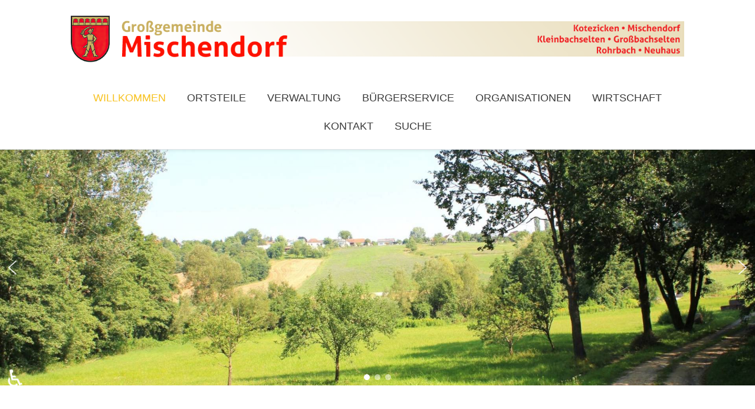

--- FILE ---
content_type: text/html; charset=utf-8
request_url: https://www.mischendorf.at/index.php/willkommen/?176?376
body_size: 23946
content:
<!DOCTYPE html>
<html prefix="og: http://ogp.me/ns#"  lang="de-de" dir="ltr">
   <head>
       <meta http-equiv="X-UA-Compatible" content="IE=edge" /><meta name="viewport" content="width=device-width, initial-scale=1" /><meta name="HandheldFriendly" content="true" /><meta name="mobile-web-app-capable" content="YES" /> <!-- document meta -->
       <meta charset="utf-8">
	<meta property="og:image:width" content="3968">
	<meta property="og:image:height" content="2232">
	<meta property="og:title" content="Willkommen">
	<meta property="og:type" content="article">
	<meta property="og:image:url" content="https://www.mischendorf.at/images/bagallery/original/img_20221217_082412.jpg">
	<meta property="og:url" content="?176?376">
	<meta property="og:description" content="Webseite der Gemeinde Mischendorf">
	<meta name="description" content="Webseite der Gemeinde Mischendorf">
	<meta name="generator" content="Joomla! - Open Source Content Management">
	<title>Willkommen</title>
	<link href="/index.php?format=feed&amp;type=rss" rel="alternate" type="application/rss+xml" title="Willkommen">
	<link href="/index.php?format=feed&amp;type=atom" rel="alternate" type="application/atom+xml" title="Willkommen">
<link href="/images/Mischendorf_WAPPEN.png?9792c4" rel="shortcut icon" type="image/png" sizes="any">
	<link href="https://use.fontawesome.com/releases/v7.0.0/css/all.css?9792c4" rel="stylesheet">
	<link href="/media/jollyany/assets/fonts/linearicons/font.min.css?9792c4" rel="stylesheet">
	<link href="/media/templates/site/tz_jollyany/css/compiled-441238447976dd2424afa42914e89b33.css?9792c4" rel="stylesheet">
	<link href="/media/templates/site/tz_jollyany/css/compiled-4a1c4e0c75ebd7936a895baa997cdb8f.css?9792c4" rel="stylesheet">
	<link href="/plugins/system/gdpr/assets/css/cookieconsent.min.css?9792c4" rel="stylesheet">
	<style>html{font-weight:400;text-transform:none;font-size:18px;line-height:1.7em;font-family:Lucida Sans Unicode, sans-serif, Arial, Helvetica, sans-serif;}@media (max-width: 1199.98px) {html{font-size:18px;line-height:1.7em;}}@media (max-width: 991.98px) {html{font-size:18px;line-height:1.7em;}}@media (max-width: 575.98px) {html{font-size:18px;line-height:1.7em;}}</style>
	<style>.tpp-bootstrap a{color:rgb(247, 194, 33);}</style>
	<style>[data-bs-theme=dark] .tpp-bootstrap a{color:rgb(247, 194, 33);}</style>
	<style>.tpp-bootstrap a:hover, a.uk-link-heading:hover, .uk-link-heading a:hover, .uk-link-toggle:hover .uk-link-heading, .uk-link-toggle:focus .uk-link-heading{color:rgb(247, 222, 33);}</style>
	<style>[data-bs-theme=dark] .tpp-bootstrap a:hover, [data-bs-theme=dark] a.uk-link-heading:hover, [data-bs-theme=dark] .uk-link-heading a:hover, [data-bs-theme=dark] .uk-link-toggle:hover .uk-link-heading, [data-bs-theme=dark] .uk-link-toggle:focus .uk-link-heading{color:rgb(247, 222, 33);}</style>
	<style>.jollyany-login-icon, .jollyany-login-icon > i{color:rgb(247, 194, 33) !important;}</style>
	<style>[data-bs-theme=dark] .jollyany-login-icon, [data-bs-theme=dark] .jollyany-login-icon > i{color:rgb(247, 194, 33) !important;}</style>
	<style>.jollyany-hikacart-icon, .jollyany-hikacart-icon > i{color:rgb(247, 194, 33) !important;}</style>
	<style>[data-bs-theme=dark] .jollyany-hikacart-icon, [data-bs-theme=dark] .jollyany-hikacart-icon > i{color:rgb(247, 194, 33) !important;}</style>
	<style>#jollyany-dropdownmenu > i{color: !important;}</style>
	<style>[data-bs-theme=dark] #jollyany-dropdownmenu > i{color: !important;}</style>
	<style>.astroid-sidebar-menu .nav-item-submenu a.item-link-component{color:rgb(0, 0, 0);}</style>
	<style>.astroid-sidebar-menu .nav-item-submenu a.item-link-component:hover{color:rgb(255, 255, 255);}</style>
	<style>.astroid-sidebar-menu .nav-item-submenu a.item-link-component:active{color:rgb(247, 194, 33);}</style>
	<style>.astroid-sidebar-menu .navbar-subnav{background-color:rgb(255, 255, 255);}</style>
	<style>[data-bs-theme=dark] .astroid-sidebar-menu .nav-item-submenu a.item-link-component{color:rgb(0, 0, 0);}</style>
	<style>[data-bs-theme=dark] .astroid-sidebar-menu .nav-item-submenu a.item-link-component:hover{color:rgb(255, 255, 255);}</style>
	<style>[data-bs-theme=dark] .astroid-sidebar-menu .nav-item-submenu a.item-link-component:active{color:rgb(247, 194, 33);}</style>
	<style>[data-bs-theme=dark] .astroid-sidebar-menu .navbar-subnav{background-color:rgb(255, 255, 255);}</style>
	<style>.jollyany-bottom-section{background-color: !important;color: !important;}</style>
	<style>.jollyany-bottom-section a{color: !important;}</style>
	<style>.jollyany-bottom-section a:hover{color: !important;}</style>
	<style>.jollyany-bottom-section h1, .jollyany-bottom-section h2, .jollyany-bottom-section h3, .jollyany-bottom-section h4, .jollyany-bottom-section h5, .jollyany-bottom-section h6{color:!important;}</style>
	<style>[data-bs-theme=dark] .jollyany-bottom-section{background-color: !important;color: !important;}</style>
	<style>[data-bs-theme=dark] .jollyany-bottom-section a{color: !important;}</style>
	<style>[data-bs-theme=dark] .jollyany-bottom-section a:hover{color: !important;}</style>
	<style>[data-bs-theme=dark] .jollyany-bottom-section h1, [data-bs-theme=dark] .jollyany-bottom-section h2, [data-bs-theme=dark] .jollyany-bottom-section h3, [data-bs-theme=dark] .jollyany-bottom-section h4, [data-bs-theme=dark] .jollyany-bottom-section h5, [data-bs-theme=dark] .jollyany-bottom-section h6{color:!important;}</style>
	<style>.reverse-spinner {position: relative;height: 20px;width: 20px;border: 2px solid transparent;border-top-color: rgb(247, 194, 33);border-left-color: rgb(247, 194, 33);border-radius: 50%;-webkit-animation: preload-spin 1.5s linear infinite;animation: preload-spin 1.5s linear infinite;}.reverse-spinner::before {position: absolute;top: 15%;left: 15%;right: 15%;bottom: 15%;content: "";border: 2px solid transparent;border-top-color: rgb(247, 194, 33);border-left-color: rgb(247, 194, 33);border-radius: 50%;-webkit-animation: preload-spin-back 1s linear infinite;animation: preload-spin-back 1s linear infinite;}@-webkit-keyframes preload-spin-back {from {-webkit-transform: rotate(0deg);transform: rotate(0deg);}to {-webkit-transform: rotate(-720deg);transform: rotate(-720deg);}}@keyframes preload-spin-back {from {-webkit-transform: rotate(0deg);transform: rotate(0deg);}to {-webkit-transform: rotate(-720deg);transform: rotate(-720deg);}}@-webkit-keyframes preload-spin {from {-webkit-transform: rotate(0deg);transform: rotate(0deg);}to {-webkit-transform: rotate(360deg);transform: rotate(360deg);}}@keyframes preload-spin {from {-webkit-transform: rotate(0deg);transform: rotate(0deg);}to {-webkit-transform: rotate(360deg);transform: rotate(360deg);}}[data-bs-theme=dark] .reverse-spinner {border-top-color: rgb(247, 194, 33);border-left-color: rgb(247, 194, 33);}[data-bs-theme=dark] .reverse-spinner::before {border-top-color: rgb(247, 194, 33);border-left-color: rgb(247, 194, 33);}#astroid-preloader{background:rgb(255, 255, 255);z-index: 99999;}[data-bs-theme=dark] #astroid-preloader{background:rgb(255, 255, 255);}</style>
	<style>.astroid-logo img {
    padding-right: 10px;
    padding-left: 10px;
    max-width: 100%;
    max-height: 200px;
}


.astroid-logo .astroid-logo-sticky {
    max-width: 320px;
}

.astroid-logo .astroid-logo-mobile {
    max-width: 337px;
}
.astroid-logo > .astroid-logo-default {
    max-width: 100%;
}


//.team-item .vc-item {
    max-width: 200px !important;
}
.team-item .vc-team-meta .name {
    font-size: 20px;
}

.more_info a {
    color: #fff;
    background: #3330;
}

div.item-title{
    margin-bottom: 20px !important;
}

//.wirsindda {
    padding: 20px;
    border: 15px solid #FAA629;
    background: #faa629;
}

#ac-561555906927441{
    border-left: 5px solid #ffedb7;
    padding-top: 10px;
   // border-radius: 10px;
}

.sidebar .moduletable {
    border-bottom: 5px solid #ffedb7;
}

.card, .article-wraper-inner {
    --bs-card-border-color: #ffffff;
}

i._access-icon.material-icons._access{
    background-color: rgb(247, 194, 33) !important;
}

@media only screen and (max-width: 991px) {
  
#ac-561555906927441{
margin-top: 50px;
border-top: 5px solid #ffedb7;
}
}
.btn-secondary {
    --bs-btn-color: #000;
    --bs-btn-bg: #fd1100;
    --bs-btn-border-color: #f36;
    --bs-btn-hover-color: #000;
    --bs-btn-hover-bg: #fd1100a1;
    --bs-btn-hover-border-color: #fd1100;
    --bs-btn-focus-shadow-rgb: 217, 43, 87;
    --bs-btn-active-color: #000;
    --bs-btn-active-bg: #fd1100;
    --bs-btn-active-border-color: #fd1100;
    --bs-btn-active-shadow: inset 0 3px 5px rgba(0, 0, 0, 0.125);
    --bs-btn-disabled-color: #000;
    --bs-btn-disabled-bg: #fd1100;
    --bs-btn-disabled-border-color: #fd1100;
}

h3, .h3{
    margin-top: 10px;
}
hr,
.uk-hr {
    margin: 5px 0 5px 0;
}

p {
word-wrap: break-word;
overflow: auto;
}

</style>
	<style>div.cc-window.cc-floating{max-width:24em}@media(max-width: 639px){div.cc-window.cc-floating:not(.cc-center){max-width: none}}div.cc-window, span.cc-cookie-settings-toggler{font-size:16px}div.cc-revoke{font-size:16px}div.cc-settings-label,span.cc-cookie-settings-toggle{font-size:14px}div.cc-window.cc-banner{padding:1em 1.8em}div.cc-window.cc-floating{padding:2em 1.8em}input.cc-cookie-checkbox+span:before, input.cc-cookie-checkbox+span:after{border-radius:1px}div.cc-center,div.cc-floating,div.cc-checkbox-container,div.gdpr-fancybox-container div.fancybox-content,ul.cc-cookie-category-list li,fieldset.cc-service-list-title legend{border-radius:0px}div.cc-window a.cc-btn,span.cc-cookie-settings-toggle{border-radius:0px}</style>
<script type="application/json" class="joomla-script-options new">{"system.paths":{"root":"","rootFull":"https:\/\/www.mischendorf.at\/","base":"","baseFull":"https:\/\/www.mischendorf.at\/"},"csrf.token":"f54b477c98c99d85653985df663e138d","accessibility-options":{"labels":{"menuTitle":"Bedienungshilfen","increaseText":"Schrift vergrößern","decreaseText":"Schrift verkleinern","increaseTextSpacing":"Zeichenabstand erhöhen","decreaseTextSpacing":"Zeichenabstand verringern","invertColors":"Farben umkehren","grayHues":"Graue Farbtöne","underlineLinks":"Links unterstreichen","bigCursor":"Großer Mauszeiger","readingGuide":"Zeilenlineal","textToSpeech":"Text vorlesen","speechToText":"Sprache zu Text","resetTitle":"Zurücksetzen","closeTitle":"Schließen"},"icon":{"position":{"left":{"size":"0","units":"px"}},"useEmojis":true},"hotkeys":{"enabled":true,"helpTitles":true},"textToSpeechLang":["de-DE"],"speechToTextLang":["de-DE"]}}</script>
	<script src="/media/system/js/core.min.js?a3d8f8"></script>
	<script src="/media/vendor/webcomponentsjs/js/webcomponents-bundle.min.js?2.8.0" nomodule defer></script>
	<script src="/media/vendor/jquery/js/jquery.min.js?3.7.1"></script>
	<script src="/media/system/js/joomla-hidden-mail.min.js?80d9c7" type="module"></script>
	<script src="/media/astroid/js/jquery.easing.min.js?9792c4"></script>
	<script src="/media/astroid/js/megamenu.min.js?9792c4"></script>
	<script src="/media/astroid/js/jquery.hoverIntent.min.js?9792c4"></script>
	<script src="/media/astroid/js/offcanvas.min.js?9792c4"></script>
	<script src="/media/astroid/js/mobilemenu.min.js?9792c4"></script>
	<script src="/media/astroid/js/script.min.js?9792c4"></script>
	<script src="/media/vendor/accessibility/js/accessibility.min.js?3.0.17" defer></script>
	<script src="/plugins/system/gdpr/assets/js/cookieconsent.min.js?9792c4" defer></script>
	<script src="/plugins/system/gdpr/assets/js/init.js?9792c4" defer></script>
	<script>var TEMPLATE_HASH = "d02b372fd7114db4157b7bbf6088e6c4", ASTROID_COLOR_MODE ="light";</script>
	<script type="module">window.addEventListener("load", function() {new Accessibility(Joomla.getOptions("accessibility-options") || {});});</script>
	<script>var gdprConfigurationOptions = { complianceType: 'opt-in',
																			  cookieConsentLifetime: 1,
																			  cookieConsentSamesitePolicy: 'Strict',
																			  cookieConsentSecure: 1,
																			  disableFirstReload: 1,
																	  		  blockJoomlaSessionCookie: 1,
																			  blockExternalCookiesDomains: 0,
																			  externalAdvancedBlockingModeCustomAttribute: '',
																			  allowedCookies: '',
																			  blockCookieDefine: 1,
																			  autoAcceptOnNextPage: 0,
																			  revokable: 1,
																			  lawByCountry: 0,
																			  checkboxLawByCountry: 0,
																			  blockPrivacyPolicy: 0,
																			  cacheGeolocationCountry: 1,
																			  countryAcceptReloadTimeout: 1000,
																			  usaCCPARegions: null,
																			  countryEnableReload: 1,
																			  customHasLawCountries: [""],
																			  dismissOnScroll: 0,
																			  dismissOnTimeout: 0,
																			  containerSelector: 'body',
																			  hideOnMobileDevices: 0,
																			  autoFloatingOnMobile: 0,
																			  autoFloatingOnMobileThreshold: 1024,
																			  autoRedirectOnDecline: 0,
																			  autoRedirectOnDeclineLink: '',
																			  showReloadMsg: 0,
																			  showReloadMsgText: 'Einstellungen übernehmen und Seite neu laden...',
																			  defaultClosedToolbar: 0,
																			  toolbarLayout: 'basic',
																			  toolbarTheme: 'block',
																			  toolbarButtonsTheme: 'allow_first',
																			  revocableToolbarTheme: 'basic',
																			  toolbarPosition: 'bottom-right',
																			  toolbarCenterTheme: 'compact',
																			  revokePosition: 'revoke-top',
																			  toolbarPositionmentType: 1,
																			  positionCenterSimpleBackdrop: 0,
																			  positionCenterBlurEffect: 0,
																			  preventPageScrolling: 0,
																			  popupEffect: 'fade',
																			  popupBackground: '#34373a',
																			  popupText: '#ffffff',
																			  popupLink: '#ffffff',
																			  buttonBackground: '#faa629',
																			  buttonBorder: '#faa629',
																			  buttonText: '#ffffff',
																			  highlightOpacity: '100',
																			  highlightBackground: '#34373a',
																			  highlightBorder: '#ffffff',
																			  highlightText: '#ffffff',
																			  highlightDismissBackground: '#333333',
																		  	  highlightDismissBorder: '#ffffff',
																		 	  highlightDismissText: '#ffffff',
																			  autocenterRevokableButton: 0,
																			  hideRevokableButton: 0,
																			  hideRevokableButtonOnscroll: 0,
																			  customRevokableButton: 0,
																			  customRevokableButtonAction: 0,
																			  headerText: '<p>Diese Webseite verwendet Cookies!</p>',
																			  messageText: 'Wir verwenden nur technisch notwendige Cookies.',
																			  denyMessageEnabled: 0, 
																			  denyMessage: 'Sie haben Cookies abgelehnt. Um das bestmögliche Erlebnis auf dieser Website zu gewährleisten, stimmen Sie bitte der Verwendung von Cookies zu.',
																			  placeholderBlockedResources: 0, 
																			  placeholderBlockedResourcesAction: '',
																	  		  placeholderBlockedResourcesText: 'Sie müssen Cookies akzeptieren und die Seite neu laden, um diesen Inhalt anzuzeigen',
																			  placeholderIndividualBlockedResourcesText: 'Sie müssen Cookies von {domain} akzeptieren und die Seite neu laden, um diesen Inhalt anzuzeigen',
																			  placeholderIndividualBlockedResourcesAction: 0,
																			  placeholderOnpageUnlock: 0,
																			  scriptsOnpageUnlock: 0,
																			  autoDetectYoutubePoster: 0,
																			  autoDetectYoutubePosterApikey: 'AIzaSyAV_WIyYrUkFV1H8OKFYG8wIK8wVH9c82U',
																			  dismissText: 'Akzeptieren',
																			  allowText: 'Akzeptieren',
																			  denyText: 'Ablehnen',
																			  cookiePolicyLinkText: '',
																			  cookiePolicyLink: 'javascript:void(0)',
																			  cookiePolicyRevocableTabText: 'Cookie-Richtlinie',
																			  privacyPolicyLinkText: 'Datenschutzrichtlinie',
																			  privacyPolicyLink: 'https://www.mischendorf.at/index.php/kontakt/datenschutzerklaerung',
																			  googleCMPTemplate: 0,
																			  enableGdprBulkConsent: 0,
																			  enableCustomScriptExecGeneric: 0,
																			  customScriptExecGeneric: '',
																			  categoriesCheckboxTemplate: 'cc-checkboxes-light',
																			  toggleCookieSettings: 1,
																			  toggleCookieSettingsLinkedView: 0,
																			  toggleCookieSettingsButtonsArea: 0,
 																			  toggleCookieSettingsLinkedViewSefLink: '/index.php/component/gdpr/',
																	  		  toggleCookieSettingsText: '<span class="cc-cookie-settings-toggle">Einstellungen <span class="cc-cookie-settings-toggler">&#x25EE</span></span>',
																			  toggleCookieSettingsButtonBackground: '#34373a',
																			  toggleCookieSettingsButtonBorder: '#faa629',
																			  toggleCookieSettingsButtonText: '#ffffff',
																			  showLinks: 1,
																			  blankLinks: '_blank',
																			  autoOpenPrivacyPolicy: 0,
																			  openAlwaysDeclined: 0,
																			  cookieSettingsLabel: 'Cookie-Einstellungen:',
															  				  cookieSettingsDesc: 'Wählen Sie aus, welche Art von Cookies Sie deaktivieren möchten, indem Sie auf die Kontrollkästchen klicken. Klicken Sie auf einen Kategorienamen, um weitere Informationen zu den verwendeten Cookies zu erhalten.',
																			  cookieCategory1Enable: 0,
																			  cookieCategory1Name: 'Notwendig',
																			  cookieCategory1Locked: 0,
																			  cookieCategory2Enable: 0,
																			  cookieCategory2Name: 'Preferences',
																			  cookieCategory2Locked: 0,
																			  cookieCategory3Enable: 0,
																			  cookieCategory3Name: 'Statistics',
																			  cookieCategory3Locked: 0,
																			  cookieCategory4Enable: 0,
																			  cookieCategory4Name: 'Marketing',
																			  cookieCategory4Locked: 0,
																			  cookieCategoriesDescriptions: {},
																			  alwaysReloadAfterCategoriesChange: 0,
																			  preserveLockedCategories: 0,
																			  declineButtonBehavior: 'hard',
																			  blockCheckedCategoriesByDefault: 0,
																			  reloadOnfirstDeclineall: 0,
																			  trackExistingCheckboxSelectors: '',
															  		  		  trackExistingCheckboxConsentLogsFormfields: 'name,email,subject,message',
																			  allowallShowbutton: 0,
																			  allowallText: 'Allow all cookies',
																			  allowallButtonBackground: '#ffffff',
																			  allowallButtonBorder: '#ffffff',
																			  allowallButtonText: '#000000',
																			  allowallButtonTimingAjax: 'fast',
																			  includeAcceptButton: 0,
																			  includeDenyButton: 0,
																			  trackConsentDate: 0,
																			  execCustomScriptsOnce: 1,
																			  optoutIndividualResources: 0,
																			  blockIndividualResourcesServerside: 0,
																			  disableSwitchersOptoutCategory: 0,
																			  autoAcceptCategories: 0,
																			  allowallIndividualResources: 1,
																			  blockLocalStorage: 0,
																			  blockSessionStorage: 0,
																			  externalAdvancedBlockingModeTags: 'iframe,script,img,source,link',
																			  enableCustomScriptExecCategory1: 0,
																			  customScriptExecCategory1: '',
																			  enableCustomScriptExecCategory2: 0,
																			  customScriptExecCategory2: '',
																			  enableCustomScriptExecCategory3: 0,
																			  customScriptExecCategory3: '',
																			  enableCustomScriptExecCategory4: 0,
																			  customScriptExecCategory4: '',
																			  enableCustomDeclineScriptExecCategory1: 0,
																			  customScriptDeclineExecCategory1: '',
																			  enableCustomDeclineScriptExecCategory2: 0,
																			  customScriptDeclineExecCategory2: '',
																			  enableCustomDeclineScriptExecCategory3: 0,
																			  customScriptDeclineExecCategory3: '',
																			  enableCustomDeclineScriptExecCategory4: 0,
																			  customScriptDeclineExecCategory4: '',
																			  enableCMPPreferences: 0,																			  
																			  enableCMPStatistics: 0,
																			  enableCMPAds: 0,
																			  debugMode: 0
																		};var gdpr_ajax_livesite='https://www.mischendorf.at/';var gdpr_enable_log_cookie_consent=1;</script>
	<script>function fetchMoreLatestEvents(modid, direction)
{        
        jQuery.ajax({
                    type : 'POST',
                    dataType : 'json',
                    url : "https://www.mischendorf.at/index.php?option=com_jevents&ttoption=com_jevents&typeaheadtask=gwejson&file=fetchlatestevents&path=module&folder=mod_jevents_latest&token=f54b477c98c99d85653985df663e138d",
                    data : {'json':JSON.stringify({'modid':modid, 'direction':direction})},
                    contentType: "application/x-www-form-urlencoded; charset=utf-8",
                    scriptCharset: "utf-8"
            })                        
                .done(function( data ){                    
                    jQuery("#mod_events_latest_"+modid+"_data").replaceWith(data.html);
                    try {
                        document.getElementById("mod_events_latest_"+modid+"_data").parentNode.scrollIntoView({block: "start", behavior: "smooth"});
                    }
                    catch (e) {
                    }
                })
                .fail(function(x) {
        alert('fail '+x);
                });
}</script>
 <!-- joomla head -->
        <!-- head styles -->
        <!-- head scripts -->
<link rel="stylesheet" type="text/css" href="/media/smartslider3/src/SmartSlider3/Application/Frontend/Assets/dist/smartslider.min.css?ver=667fb12b" media="all">
<style data-related="n2-ss-2">div#n2-ss-2 .n2-ss-slider-1{display:grid;position:relative;}div#n2-ss-2 .n2-ss-slider-2{display:grid;position:relative;overflow:hidden;padding:0px 0px 0px 0px;border:0px solid RGBA(62,62,62,1);border-radius:0px;background-clip:padding-box;background-repeat:repeat;background-position:50% 50%;background-size:cover;background-attachment:scroll;z-index:1;}div#n2-ss-2:not(.n2-ss-loaded) .n2-ss-slider-2{background-image:none !important;}div#n2-ss-2 .n2-ss-slider-3{display:grid;grid-template-areas:'cover';position:relative;overflow:hidden;z-index:10;}div#n2-ss-2 .n2-ss-slider-3 > *{grid-area:cover;}div#n2-ss-2 .n2-ss-slide-backgrounds,div#n2-ss-2 .n2-ss-slider-3 > .n2-ss-divider{position:relative;}div#n2-ss-2 .n2-ss-slide-backgrounds{z-index:10;}div#n2-ss-2 .n2-ss-slide-backgrounds > *{overflow:hidden;}div#n2-ss-2 .n2-ss-slide-background{transform:translateX(-100000px);}div#n2-ss-2 .n2-ss-slider-4{place-self:center;position:relative;width:100%;height:100%;z-index:20;display:grid;grid-template-areas:'slide';}div#n2-ss-2 .n2-ss-slider-4 > *{grid-area:slide;}div#n2-ss-2.n2-ss-full-page--constrain-ratio .n2-ss-slider-4{height:auto;}div#n2-ss-2 .n2-ss-slide{display:grid;place-items:center;grid-auto-columns:100%;position:relative;z-index:20;-webkit-backface-visibility:hidden;transform:translateX(-100000px);}div#n2-ss-2 .n2-ss-slide{perspective:1500px;}div#n2-ss-2 .n2-ss-slide-active{z-index:21;}.n2-ss-background-animation{position:absolute;top:0;left:0;width:100%;height:100%;z-index:3;}div#n2-ss-2 .n2-ss-background-animation{position:absolute;top:0;left:0;width:100%;height:100%;z-index:3;}div#n2-ss-2 .n2-ss-background-animation .n2-ss-slide-background{z-index:auto;}div#n2-ss-2 .n2-bganim-side{position:absolute;left:0;top:0;overflow:hidden;background:RGBA(51,51,51,1);}div#n2-ss-2 .n2-bganim-tile-overlay-colored{z-index:100000;background:RGBA(51,51,51,1);}div#n2-ss-2 .nextend-arrow{cursor:pointer;overflow:hidden;line-height:0 !important;z-index:18;-webkit-user-select:none;}div#n2-ss-2 .nextend-arrow img{position:relative;display:block;}div#n2-ss-2 .nextend-arrow img.n2-arrow-hover-img{display:none;}div#n2-ss-2 .nextend-arrow:FOCUS img.n2-arrow-hover-img,div#n2-ss-2 .nextend-arrow:HOVER img.n2-arrow-hover-img{display:inline;}div#n2-ss-2 .nextend-arrow:FOCUS img.n2-arrow-normal-img,div#n2-ss-2 .nextend-arrow:HOVER img.n2-arrow-normal-img{display:none;}div#n2-ss-2 .nextend-arrow-animated{overflow:hidden;}div#n2-ss-2 .nextend-arrow-animated > div{position:relative;}div#n2-ss-2 .nextend-arrow-animated .n2-active{position:absolute;}div#n2-ss-2 .nextend-arrow-animated-fade{transition:background 0.3s, opacity 0.4s;}div#n2-ss-2 .nextend-arrow-animated-horizontal > div{transition:all 0.4s;transform:none;}div#n2-ss-2 .nextend-arrow-animated-horizontal .n2-active{top:0;}div#n2-ss-2 .nextend-arrow-previous.nextend-arrow-animated-horizontal .n2-active{left:100%;}div#n2-ss-2 .nextend-arrow-next.nextend-arrow-animated-horizontal .n2-active{right:100%;}div#n2-ss-2 .nextend-arrow-previous.nextend-arrow-animated-horizontal:HOVER > div,div#n2-ss-2 .nextend-arrow-previous.nextend-arrow-animated-horizontal:FOCUS > div{transform:translateX(-100%);}div#n2-ss-2 .nextend-arrow-next.nextend-arrow-animated-horizontal:HOVER > div,div#n2-ss-2 .nextend-arrow-next.nextend-arrow-animated-horizontal:FOCUS > div{transform:translateX(100%);}div#n2-ss-2 .nextend-arrow-animated-vertical > div{transition:all 0.4s;transform:none;}div#n2-ss-2 .nextend-arrow-animated-vertical .n2-active{left:0;}div#n2-ss-2 .nextend-arrow-previous.nextend-arrow-animated-vertical .n2-active{top:100%;}div#n2-ss-2 .nextend-arrow-next.nextend-arrow-animated-vertical .n2-active{bottom:100%;}div#n2-ss-2 .nextend-arrow-previous.nextend-arrow-animated-vertical:HOVER > div,div#n2-ss-2 .nextend-arrow-previous.nextend-arrow-animated-vertical:FOCUS > div{transform:translateY(-100%);}div#n2-ss-2 .nextend-arrow-next.nextend-arrow-animated-vertical:HOVER > div,div#n2-ss-2 .nextend-arrow-next.nextend-arrow-animated-vertical:FOCUS > div{transform:translateY(100%);}div#n2-ss-2 .n2-ss-control-bullet{visibility:hidden;text-align:center;justify-content:center;z-index:14;}div#n2-ss-2 .n2-ss-control-bullet--calculate-size{left:0 !important;}div#n2-ss-2 .n2-ss-control-bullet-horizontal.n2-ss-control-bullet-fullsize{width:100%;}div#n2-ss-2 .n2-ss-control-bullet-vertical.n2-ss-control-bullet-fullsize{height:100%;flex-flow:column;}div#n2-ss-2 .nextend-bullet-bar{display:inline-flex;vertical-align:top;visibility:visible;align-items:center;flex-wrap:wrap;}div#n2-ss-2 .n2-bar-justify-content-left{justify-content:flex-start;}div#n2-ss-2 .n2-bar-justify-content-center{justify-content:center;}div#n2-ss-2 .n2-bar-justify-content-right{justify-content:flex-end;}div#n2-ss-2 .n2-ss-control-bullet-vertical > .nextend-bullet-bar{flex-flow:column;}div#n2-ss-2 .n2-ss-control-bullet-fullsize > .nextend-bullet-bar{display:flex;}div#n2-ss-2 .n2-ss-control-bullet-horizontal.n2-ss-control-bullet-fullsize > .nextend-bullet-bar{flex:1 1 auto;}div#n2-ss-2 .n2-ss-control-bullet-vertical.n2-ss-control-bullet-fullsize > .nextend-bullet-bar{height:100%;}div#n2-ss-2 .nextend-bullet-bar .n2-bullet{cursor:pointer;transition:background-color 0.4s;}div#n2-ss-2 .nextend-bullet-bar .n2-bullet.n2-active{cursor:default;}div#n2-ss-2 div.n2-ss-bullet-thumbnail-container{position:absolute;z-index:10000000;}div#n2-ss-2 .n2-ss-bullet-thumbnail-container .n2-ss-bullet-thumbnail{background-size:cover;background-repeat:no-repeat;background-position:center;}div#n2-ss-2 .n2-style-4ef2b9ef3ac95757a797a679951a67a3-dot{background: RGBA(255,255,255,0.5);opacity:1;padding:5px 5px 5px 5px ;box-shadow: none;border: 0px solid RGBA(0,0,0,1);border-radius:50px;margin:4px;}div#n2-ss-2 .n2-style-4ef2b9ef3ac95757a797a679951a67a3-dot.n2-active, div#n2-ss-2 .n2-style-4ef2b9ef3ac95757a797a679951a67a3-dot:HOVER, div#n2-ss-2 .n2-style-4ef2b9ef3ac95757a797a679951a67a3-dot:FOCUS{background: #ffffff;}div#n2-ss-2 .n2-style-c551d6c8778ab3d08aca13db75fd7f5e-simple{background: RGBA(0,0,0,0.5);opacity:1;padding:0px 0px 0px 0px ;box-shadow: none;border: 0px solid RGBA(0,0,0,1);border-radius:3px;margin:5px;}div#n2-ss-2 .n2-ss-slide-limiter{max-width:1920px;}div#n2-ss-2 .n-uc-8m6PLXzwqnM5{padding:0px 0px 0px 0px}div#n2-ss-2 .n-uc-v16Hl77kmebq{padding:0px 0px 0px 0px}div#n2-ss-2 .n-uc-v7h7ekDmHaTG{padding:0px 0px 0px 0px}div#n2-ss-2 .nextend-arrow img{width: 32px}@media (min-width: 1200px){div#n2-ss-2 [data-hide-desktopportrait="1"]{display: none !important;}}@media (orientation: landscape) and (max-width: 1199px) and (min-width: 901px),(orientation: portrait) and (max-width: 1199px) and (min-width: 701px){div#n2-ss-2 [data-hide-tabletportrait="1"]{display: none !important;}}@media (orientation: landscape) and (max-width: 900px),(orientation: portrait) and (max-width: 700px){div#n2-ss-2 [data-hide-mobileportrait="1"]{display: none !important;}div#n2-ss-2 .nextend-arrow img{width: 16px}}</style>
<script>(function(){this._N2=this._N2||{_r:[],_d:[],r:function(){this._r.push(arguments)},d:function(){this._d.push(arguments)}}}).call(window);</script><script src="/media/smartslider3/src/SmartSlider3/Application/Frontend/Assets/dist/n2.min.js?ver=667fb12b" defer async></script>
<script src="/media/smartslider3/src/SmartSlider3/Application/Frontend/Assets/dist/smartslider-frontend.min.js?ver=667fb12b" defer async></script>
<script src="/media/smartslider3/src/SmartSlider3/Slider/SliderType/Simple/Assets/dist/ss-simple.min.js?ver=667fb12b" defer async></script>
<script src="/media/smartslider3/src/SmartSlider3/Slider/SliderType/Simple/Assets/dist/smartslider-backgroundanimation.min.js?ver=667fb12b" defer async></script>
<script src="/media/smartslider3/src/SmartSlider3/Widget/Arrow/ArrowImage/Assets/dist/w-arrow-image.min.js?ver=667fb12b" defer async></script>
<script src="/media/smartslider3/src/SmartSlider3/Widget/Bullet/Assets/dist/w-bullet.min.js?ver=667fb12b" defer async></script>
<script>_N2.r('documentReady',function(){_N2.r(["documentReady","smartslider-frontend","smartslider-backgroundanimation","SmartSliderWidgetArrowImage","SmartSliderWidgetBulletTransition","ss-simple"],function(){new _N2.SmartSliderSimple('n2-ss-2',{"admin":false,"background.video.mobile":1,"loadingTime":2000,"callbacks":"","alias":{"id":0,"smoothScroll":0,"slideSwitch":0,"scroll":1},"align":"normal","isDelayed":0,"responsive":{"mediaQueries":{"all":false,"desktopportrait":["(min-width: 1200px)"],"tabletportrait":["(orientation: landscape) and (max-width: 1199px) and (min-width: 901px)","(orientation: portrait) and (max-width: 1199px) and (min-width: 701px)"],"mobileportrait":["(orientation: landscape) and (max-width: 900px)","(orientation: portrait) and (max-width: 700px)"]},"base":{"slideOuterWidth":1920,"slideOuterHeight":600,"sliderWidth":1920,"sliderHeight":600,"slideWidth":1920,"slideHeight":600},"hideOn":{"desktopLandscape":false,"desktopPortrait":false,"tabletLandscape":false,"tabletPortrait":false,"mobileLandscape":false,"mobilePortrait":false},"onResizeEnabled":true,"type":"fullwidth","sliderHeightBasedOn":"real","focusUser":1,"focusEdge":"auto","breakpoints":[{"device":"tabletPortrait","type":"max-screen-width","portraitWidth":1199,"landscapeWidth":1199},{"device":"mobilePortrait","type":"max-screen-width","portraitWidth":700,"landscapeWidth":900}],"enabledDevices":{"desktopLandscape":0,"desktopPortrait":1,"tabletLandscape":0,"tabletPortrait":1,"mobileLandscape":0,"mobilePortrait":1},"sizes":{"desktopPortrait":{"width":1920,"height":600,"max":3000,"min":1200},"tabletPortrait":{"width":701,"height":219,"customHeight":false,"max":1199,"min":701},"mobilePortrait":{"width":320,"height":100,"customHeight":false,"max":900,"min":320}},"overflowHiddenPage":0,"focus":{"offsetTop":"","offsetBottom":""}},"controls":{"mousewheel":0,"touch":"horizontal","keyboard":1,"blockCarouselInteraction":1},"playWhenVisible":1,"playWhenVisibleAt":0.5,"lazyLoad":0,"lazyLoadNeighbor":0,"blockrightclick":0,"maintainSession":0,"autoplay":{"enabled":1,"start":1,"duration":5000,"autoplayLoop":1,"allowReStart":0,"pause":{"click":0,"mouse":"0","mediaStarted":0},"resume":{"click":0,"mouse":"0","mediaEnded":0,"slidechanged":0},"interval":1,"intervalModifier":"loop","intervalSlide":"current"},"perspective":1500,"layerMode":{"playOnce":0,"playFirstLayer":1,"mode":"skippable","inAnimation":"mainInEnd"},"bgAnimations":{"global":[{"type":"GL","subType":"GLSL5","ease":"linear","tileDuration":0.6,"count":25,"delay":0.08,"invertX":0,"invertY":0,"allowedBackgroundModes":["fill"]}],"color":"RGBA(51,51,51,1)","speed":"slow"},"mainanimation":{"type":"horizontal","duration":800,"delay":0,"ease":"easeOutQuad","shiftedBackgroundAnimation":0},"carousel":1,"initCallbacks":function(){new _N2.SmartSliderWidgetArrowImage(this);new _N2.SmartSliderWidgetBulletTransition(this,{"area":10,"dotClasses":"n2-style-4ef2b9ef3ac95757a797a679951a67a3-dot ","mode":"","action":"click","thumbnail":1,"thumbnailWidth":120,"thumbnailHeight":81,"thumbnailStyle":"n2-style-c551d6c8778ab3d08aca13db75fd7f5e-simple ","thumbnailPosition":"top"})}})})});</script></head>
   <body class="site astroid-framework com-content view-featured layout-default itemid-466 astroid-header-stacked-center willkommen-alias tp-style-23 de-DE ltr">
   <div id="astroid-preloader" class="d-flex align-items-center justify-content-center position-fixed top-0 start-0 bottom-0 end-0">
   <div class="reverse-spinner"></div></div><button type="button" title="Back to Top" id="astroid-backtotop" class="btn square" ><i class="fas fa-arrow-up"></i></button><!-- astroid container -->
<div class="astroid-container">
        <!-- astroid content -->
    <div class="astroid-content">
                <!-- astroid layout -->
        <div class="astroid-layout astroid-layout-wide">
                        <!-- astroid wrapper -->
            <div class="astroid-wrapper">
                                <div class="astroid-section border-bottom top-bar hideonxs hideonsm hideonmd hideonlg hideonxl hideonxxl" id="ts-531555558345677"><div class="container"><div class="astroid-row row" id="ar-151555558345677"><div class="astroid-column col-lg-3 col-md-12 col-sm-12 col-12" id="ac-911555558345677"><div class="astroid-module-position hideonmd" id="si-821555558388731"><div class="astroid-social-icons row">
    <div class="col"><a title="Facebook"  href="https://www.facebook.com/templaza" target="_blank" rel="noopener"><i class="fab fa-facebook-f"></i></a></div><div class="col"><a title="Twitter"  href="https://twitter.com/templazavn" target="_blank" rel="noopener"><i class="fab fa-twitter"></i></a></div><div class="col"><a title="Github"  href="https://github.com/templaza" target="_blank" rel="noopener"><i class="fab fa-github"></i></a></div><div class="col"><a title="Dribbble"  href="https://dribbble.com/templaza" target="_blank" rel="noopener"><i class="fab fa-dribbble"></i></a></div><div class="col"><a title="YouTube"  href="https://www.youtube.com/channel/UCykS6SX6L2GOI-n3IOPfTVQ/videos" target="_blank" rel="noopener"><i class="fab fa-youtube"></i></a></div></div></div></div><div class="astroid-column col-lg-9 col-md-12 col-sm-12 col-12" id="ac-181555558361540"><div class="astroid-module-position d-flex justify-content-end hideonxs hideonsm" id="i-471555558453611"><div class="astroid-contact-info">
         <span class="astroid-contact-address">
                     <i class="fas fa-map-marker-alt"></i>
                           1826 Locust Street, Bainbridge      </span>
   
   
   
         <span class="astroid-contact-email">
                     <i class="far fa-envelope"></i>
                            <joomla-hidden-mail  is-link="1" is-email="1" first="c3VwcG9ydA==" last="dGVtcGxhemEuY29t" text="c3VwcG9ydEB0ZW1wbGF6YS5jb20=" base="" >Diese E-Mail-Adresse ist vor Spambots geschützt! Zur Anzeige muss JavaScript eingeschaltet sein.</joomla-hidden-mail>      </span>
   
   </div></div></div></div></div></div><div class="astroid-section astroid-header-section shadow-sm border-bottom" id="hs-1529472563843"><div class="container"><div class="astroid-row row no-gutters gx-0" id="ar-1529472563843"><div class="astroid-column col-lg-12 col-md-12 col-sm-12 col-12" id="ac-1529472563843"><div class="astroid-module-position" id="jh-1529472563843"><header id="astroid-header" class="astroid-header astroid-stacked-header astroid-stacked-center-header">
   <div class="d-flex">
      <div class="header-stacked-section d-flex justify-content-between flex-column w-100">
         <div class="w-100 d-flex justify-content-center"><div class="d-flex d-lg-none justify-content-start"><div class="header-mobilemenu-trigger burger-menu-button align-self-center" data-offcanvas="#astroid-mobilemenu" data-effect="mobilemenu-slide"><button aria-label="Mobile Menu Toggle" class="button" type="button"><span class="box"><span class="inner"><span class="visually-hidden">Mobile Menu Toggle</span></span></span></button></div></div>            <div class="d-flex w-100 justify-content-center"><!-- logo starts -->
    <!-- image logo starts -->
        <div class="logo-wrapper astroid-logo">
                <a target="_self" class="astroid-logo astroid-logo-image d-flex align-items-center" href="https://www.mischendorf.at/">
                                <img src="https://www.mischendorf.at/images/Mischendorf_Header02_2021-11-10_vers2.png" alt="Gemeinde Mischendorf" class="astroid-logo-default" />                                    
            <img src="https://www.mischendorf.at/images/Mischendorf_Header03_2021-11-09.jpg" alt="Gemeinde Mischendorf" class="astroid-logo-mobile" />                            </a>
            </div>
    <!-- image logo ends -->
<!-- logo ends --></div><div class="min-w-30 d-lg-none"></div></div>                 <div data-megamenu data-megamenu-class=".has-megamenu" data-megamenu-content-class=".megamenu-container" data-dropdown-arrow="false" data-header-offset="true" data-transition-speed="100" data-megamenu-animation="slide" data-easing="linear" data-astroid-trigger="hover" data-megamenu-submenu-class=".nav-submenu" class="astroid-stacked-center-menu w-100 d-none d-lg-flex justify-content-center pt-3">
                     <nav class=" astroid-nav-wraper align-self-center px-2 d-none d-lg-block w-100" aria-label="stacked menu"><ul class="nav astroid-nav justify-content-center d-flex align-items-center"><li data-position="right" class="nav-item nav-item-id-466 nav-item-level-1 nav-item-default nav-item-current nav-item-active nav-item-deeper nav-item-parent has-megamenu nav-item-dropdown no-dropdown-icon"><!--menu link starts-->
<a href="/index.php" title="Willkommen" class="as-menu-item nav-link-item-id-466 nav-link active megamenu-item-link item-link-component item-level-1" data-drop-action="hover">
   <span class="nav-title">
                                          <span class="nav-title-text">Willkommen</span>                                             </span>
   </a>
<!--menu link ends--><div class="megamenu-container nav-submenu-container nav-item-level-1"><ul class="nav-submenu" style="width:320px"><li data-position="left" class="nav-item-submenu nav-item-id-468 nav-item-level-2 no-dropdown-icon"><!--menu link starts-->
<a href="/index.php/willkommen/aktuelles" title="Aktuelles" class="as-menu-item nav-link-item-id-468 item-link-component item-level-2" data-drop-action="hover">
   <span class="nav-title">
                                          <span class="nav-title-text">Aktuelles</span>                              </span>
   </a>
<!--menu link ends--></li><li data-position="right" class="nav-item-submenu nav-item-id-802 nav-item-level-2 no-dropdown-icon"><!--menu link starts-->
<a href="/index.php/kontakt/nachricht-an-den-buergermeister" title="Anliegen mitteilen" class="as-menu-item nav-link-item-id-802 item-link-alias item-level-2" data-drop-action="hover">
   <span class="nav-title">
                                          <span class="nav-title-text">Anliegen mitteilen</span>                              </span>
   </a>
<!--menu link ends--></li><li data-position="left" class="nav-item-submenu nav-item-id-687 nav-item-level-2 no-dropdown-icon"><!--menu link starts-->
<a href="/index.php/willkommen/galerie" title="Galerie" class="as-menu-item nav-link-item-id-687 item-link-component item-level-2" data-drop-action="hover">
   <span class="nav-title">
                                          <span class="nav-title-text">Galerie</span>                              </span>
   </a>
<!--menu link ends--></li></ul></div></li><li data-position="right" class="nav-item nav-item-id-470 nav-item-level-1 nav-item-deeper nav-item-parent has-megamenu nav-item-dropdown no-dropdown-icon"><!--menu link starts-->
<a href="#" title="Ortsteile" class="as-menu-item nav-link-item-id-470 nav-link megamenu-item-link item-link-heading item-level-1" data-drop-action="hover">
   <span class="nav-title">
                                          <span class="nav-title-text">Ortsteile</span>                                             </span>
   </a>
<!--menu link ends--><div class="megamenu-container nav-submenu-container nav-item-level-1"><ul class="nav-submenu" style="width:250px"><li data-position="right" class="nav-item-submenu nav-item-id-472 nav-item-level-2 no-dropdown-icon"><!--menu link starts-->
<a href="/index.php/ortsteile/kotezicken" title="Kotezicken" class="as-menu-item nav-link-item-id-472 item-link-component item-level-2" data-drop-action="hover">
   <span class="nav-title">
                                          <span class="nav-title-text">Kotezicken</span>                              </span>
   </a>
<!--menu link ends--></li><li data-position="right" class="nav-item-submenu nav-item-id-474 nav-item-level-2 nav-item-deeper nav-item-parent nav-item-dropdown no-dropdown-icon"><!--menu link starts-->
<a href="/index.php/ortsteile/mischendorf" title="Mischendorf" class="as-menu-item nav-link-item-id-474 megamenu-item-link item-link-component item-level-2" data-drop-action="hover">
   <span class="nav-title">
                                          <span class="nav-title-text">Mischendorf</span>                                    <i class="fas fa-chevron-right nav-item-caret"></i>
         </span>
   </a>
<!--menu link ends--><ul class="nav-submenu" style="width:320px"><li data-position="right" class="nav-item-submenu nav-item-id-626 nav-item-level-3 no-dropdown-icon"><!--menu link starts-->
<a href="/index.php/ortsteile/mischendorf/mehr-zur-geschichte" title="Mehr zur Geschichte" class="as-menu-item nav-link-item-id-626 item-link-component item-level-3" data-drop-action="hover">
   <span class="nav-title">
                                          <span class="nav-title-text">Mehr zur Geschichte</span>                              </span>
   </a>
<!--menu link ends--></li></ul></li><li data-position="right" class="nav-item-submenu nav-item-id-476 nav-item-level-2 no-dropdown-icon"><!--menu link starts-->
<a href="/index.php/ortsteile/kleinbachselten" title="Kleinbachselten" class="as-menu-item nav-link-item-id-476 item-link-component item-level-2" data-drop-action="hover">
   <span class="nav-title">
                                          <span class="nav-title-text">Kleinbachselten</span>                              </span>
   </a>
<!--menu link ends--></li><li data-position="right" class="nav-item-submenu nav-item-id-478 nav-item-level-2 no-dropdown-icon"><!--menu link starts-->
<a href="/index.php/ortsteile/grossbachselten" title="Großbachselten" class="as-menu-item nav-link-item-id-478 item-link-component item-level-2" data-drop-action="hover">
   <span class="nav-title">
                                          <span class="nav-title-text">Großbachselten</span>                              </span>
   </a>
<!--menu link ends--></li><li data-position="right" class="nav-item-submenu nav-item-id-480 nav-item-level-2 no-dropdown-icon"><!--menu link starts-->
<a href="/index.php/ortsteile/rohrbach-a-d-teich" title="Rohrbach a. d. Teich" class="as-menu-item nav-link-item-id-480 item-link-component item-level-2" data-drop-action="hover">
   <span class="nav-title">
                                          <span class="nav-title-text">Rohrbach a. d. Teich</span>                              </span>
   </a>
<!--menu link ends--></li><li data-position="right" class="nav-item-submenu nav-item-id-482 nav-item-level-2 no-dropdown-icon"><!--menu link starts-->
<a href="/index.php/ortsteile/neuhaus-i-d-wart" title="Neuhaus i. d. Wart" class="as-menu-item nav-link-item-id-482 item-link-component item-level-2" data-drop-action="hover">
   <span class="nav-title">
                                          <span class="nav-title-text">Neuhaus i. d. Wart</span>                              </span>
   </a>
<!--menu link ends--></li></ul></div></li><li data-position="right" class="nav-item nav-item-id-484 nav-item-level-1 nav-item-deeper nav-item-parent has-megamenu nav-item-dropdown no-dropdown-icon"><!--menu link starts-->
<a href="#" title="Verwaltung" class="as-menu-item nav-link-item-id-484 nav-link megamenu-item-link item-link-heading item-level-1" data-drop-action="hover">
   <span class="nav-title">
                                          <span class="nav-title-text">Verwaltung</span>                                             </span>
   </a>
<!--menu link ends--><div class="megamenu-container nav-submenu-container nav-item-level-1"><ul class="nav-submenu" style="width:250px"><li data-position="right" class="nav-item-submenu nav-item-id-486 nav-item-level-2 no-dropdown-icon"><!--menu link starts-->
<a href="/index.php/verwaltung/der-buergermeister" title="Der Bürgermeister" class="as-menu-item nav-link-item-id-486 item-link-component item-level-2" data-drop-action="hover">
   <span class="nav-title">
                                          <span class="nav-title-text">Der Bürgermeister</span>                              </span>
   </a>
<!--menu link ends--></li><li data-position="right" class="nav-item-submenu nav-item-id-857 nav-item-level-2 no-dropdown-icon"><!--menu link starts-->
<a href="/index.php/verwaltung/der-vizebuergermeister" title="Der Vizebürgermeister" class="as-menu-item nav-link-item-id-857 item-link-component item-level-2" data-drop-action="hover">
   <span class="nav-title">
                                          <span class="nav-title-text">Der Vizebürgermeister</span>                              </span>
   </a>
<!--menu link ends--></li><li data-position="right" class="nav-item-submenu nav-item-id-488 nav-item-level-2 nav-item-divider nav-item-deeper nav-item-parent nav-item-dropdown no-dropdown-icon"><!--menu link starts-->
<a href="#" title="Gemeindeamt" class="as-menu-item nav-link-item-id-488 megamenu-item-link item-link-separator item-level-2" data-drop-action="hover">
   <span class="nav-title">
                                          <span class="nav-title-text">Gemeindeamt</span>                                    <i class="fas fa-chevron-right nav-item-caret"></i>
         </span>
   </a>
<!--menu link ends--><ul class="nav-submenu" style="width:320px"><li data-position="right" class="nav-item-submenu nav-item-id-490 nav-item-level-3 no-dropdown-icon"><!--menu link starts-->
<a href="/index.php/verwaltung/gemeindeamt/gemeindeverwaltung" title="Gemeindeverwaltung" class="as-menu-item nav-link-item-id-490 item-link-component item-level-3" data-drop-action="hover">
   <span class="nav-title">
                                          <span class="nav-title-text">Gemeindeverwaltung</span>                              </span>
   </a>
<!--menu link ends--></li><li data-position="right" class="nav-item-submenu nav-item-id-492 nav-item-level-3 no-dropdown-icon"><!--menu link starts-->
<a href="/index.php/verwaltung/gemeindeamt/bauhof" title="Bauhof" class="as-menu-item nav-link-item-id-492 item-link-component item-level-3" data-drop-action="hover">
   <span class="nav-title">
                                          <span class="nav-title-text">Bauhof</span>                              </span>
   </a>
<!--menu link ends--></li><li data-position="right" class="nav-item-submenu nav-item-id-494 nav-item-level-3 no-dropdown-icon"><!--menu link starts-->
<a href="/index.php/verwaltung/gemeindeamt/reinigungspersonal" title="Reinigungspersonal" class="as-menu-item nav-link-item-id-494 item-link-component item-level-3" data-drop-action="hover">
   <span class="nav-title">
                                          <span class="nav-title-text">Reinigungspersonal</span>                              </span>
   </a>
<!--menu link ends--></li></ul></li><li data-position="right" class="nav-item-submenu nav-item-id-496 nav-item-level-2 no-dropdown-icon"><!--menu link starts-->
<a href="/index.php/verwaltung/gemeindevorstand" title="Gemeindevorstand" class="as-menu-item nav-link-item-id-496 item-link-component item-level-2" data-drop-action="hover">
   <span class="nav-title">
                                          <span class="nav-title-text">Gemeindevorstand</span>                              </span>
   </a>
<!--menu link ends--></li><li data-position="right" class="nav-item-submenu nav-item-id-498 nav-item-level-2 no-dropdown-icon"><!--menu link starts-->
<a href="/index.php/verwaltung/gemeinderat" title="Gemeinderat" class="as-menu-item nav-link-item-id-498 item-link-component item-level-2" data-drop-action="hover">
   <span class="nav-title">
                                          <span class="nav-title-text">Gemeinderat</span>                              </span>
   </a>
<!--menu link ends--></li><li data-position="right" class="nav-item-submenu nav-item-id-500 nav-item-level-2 no-dropdown-icon"><!--menu link starts-->
<a href="/index.php/verwaltung/kindergarten" title="Kindergarten" class="as-menu-item nav-link-item-id-500 item-link-component item-level-2" data-drop-action="hover">
   <span class="nav-title">
                                          <span class="nav-title-text">Kindergarten</span>                              </span>
   </a>
<!--menu link ends--></li><li data-position="right" class="nav-item-submenu nav-item-id-502 nav-item-level-2 no-dropdown-icon"><!--menu link starts-->
<a href="/index.php/verwaltung/volksschule" title="Volksschule" class="as-menu-item nav-link-item-id-502 item-link-component item-level-2" data-drop-action="hover">
   <span class="nav-title">
                                          <span class="nav-title-text">Volksschule</span>                              </span>
   </a>
<!--menu link ends--></li><li data-position="right" class="nav-item-submenu nav-item-id-504 nav-item-level-2 no-dropdown-icon"><!--menu link starts-->
<a href="/index.php/verwaltung/hort" title="Schulische Tagesbetreuung" class="as-menu-item nav-link-item-id-504 item-link-component item-level-2" data-drop-action="hover">
   <span class="nav-title">
                                          <span class="nav-title-text">Schulische Tagesbetreuung</span>                              </span>
   </a>
<!--menu link ends--></li></ul></div></li><li data-position="right" class="nav-item nav-item-id-506 nav-item-level-1 nav-item-deeper nav-item-parent has-megamenu nav-item-dropdown no-dropdown-icon"><!--menu link starts-->
<a href="#" title="Bürgerservice" class="as-menu-item nav-link-item-id-506 nav-link megamenu-item-link item-link-heading item-level-1" data-drop-action="hover">
   <span class="nav-title">
                                          <span class="nav-title-text">Bürgerservice</span>                                             </span>
   </a>
<!--menu link ends--><div class="megamenu-container nav-submenu-container nav-item-level-1"><ul class="nav-submenu" style="width:250px"><li data-position="right" class="nav-item-submenu nav-item-id-852 nav-item-level-2 no-dropdown-icon"><!--menu link starts-->
<a href="/index.php/buergerservice/angebotefreiwilligenarbeit" title="Angebote Freiwilligenarbeit" class="as-menu-item nav-link-item-id-852 item-link-component item-level-2" data-drop-action="hover">
   <span class="nav-title">
                                          <span class="nav-title-text">Angebote Freiwilligenarbeit</span>                              </span>
   </a>
<!--menu link ends--></li><li data-position="right" class="nav-item-submenu nav-item-id-508 nav-item-level-2 no-dropdown-icon"><!--menu link starts-->
<a href="/index.php/buergerservice/amtshelfer" title="Amtshelfer" class="as-menu-item nav-link-item-id-508 item-link-component item-level-2" data-drop-action="hover">
   <span class="nav-title">
                                          <span class="nav-title-text">Amtshelfer</span>                              </span>
   </a>
<!--menu link ends--></li><li data-position="right" class="nav-item-submenu nav-item-id-632 nav-item-level-2 no-dropdown-icon"><!--menu link starts-->
<a href="/index.php/buergerservice/virtuelle-amtstafel" title="Virtuelle Amtstafel" class="as-menu-item nav-link-item-id-632 item-link-component item-level-2" data-drop-action="hover">
   <span class="nav-title">
                                          <span class="nav-title-text">Virtuelle Amtstafel</span>                              </span>
   </a>
<!--menu link ends--></li><li data-position="right" class="nav-item-submenu nav-item-id-510 nav-item-level-2 no-dropdown-icon"><!--menu link starts-->
<a href="/index.php/buergerservice/terminkalender" title="Terminkalender" class="as-menu-item nav-link-item-id-510 item-link-component item-level-2" data-drop-action="hover">
   <span class="nav-title">
                                          <span class="nav-title-text">Terminkalender</span>                              </span>
   </a>
<!--menu link ends--></li><li data-position="right" class="nav-item-submenu nav-item-id-512 nav-item-level-2 nav-item-deeper nav-item-parent nav-item-dropdown no-dropdown-icon"><!--menu link starts-->
<a href="/index.php/buergerservice/downloads" title="Downloads" class="as-menu-item nav-link-item-id-512 megamenu-item-link item-link-component item-level-2" data-drop-action="hover">
   <span class="nav-title">
                                          <span class="nav-title-text">Downloads</span>                                    <i class="fas fa-chevron-right nav-item-caret"></i>
         </span>
   </a>
<!--menu link ends--><ul class="nav-submenu" style="width:320px"><li data-position="right" class="nav-item-submenu nav-item-id-516 nav-item-level-3 no-dropdown-icon"><!--menu link starts-->
<a href="/index.php/buergerservice/downloads/rundschreiben" title="Rundschreiben" class="as-menu-item nav-link-item-id-516 item-link-component item-level-3" data-drop-action="hover">
   <span class="nav-title">
                                          <span class="nav-title-text">Rundschreiben</span>                              </span>
   </a>
<!--menu link ends--></li><li data-position="right" class="nav-item-submenu nav-item-id-595 nav-item-level-3 no-dropdown-icon"><!--menu link starts-->
<a href="/index.php/buergerservice/downloads/umweltkalender" title="Umweltkalender" class="as-menu-item nav-link-item-id-595 item-link-component item-level-3" data-drop-action="hover">
   <span class="nav-title">
                                          <span class="nav-title-text">Umweltkalender</span>                              </span>
   </a>
<!--menu link ends--></li><li data-position="right" class="nav-item-submenu nav-item-id-707 nav-item-level-3 no-dropdown-icon"><!--menu link starts-->
<a href="/index.php/buergerservice/downloads/gemeindezeitung" title="Gemeindezeitung" class="as-menu-item nav-link-item-id-707 item-link-component item-level-3" data-drop-action="hover">
   <span class="nav-title">
                                          <span class="nav-title-text">Gemeindezeitung</span>                              </span>
   </a>
<!--menu link ends--></li><li data-position="right" class="nav-item-submenu nav-item-id-631 nav-item-level-3 no-dropdown-icon"><!--menu link starts-->
<a href="/index.php/buergerservice/downloads/sonstiges" title="Sonstiges" class="as-menu-item nav-link-item-id-631 item-link-component item-level-3" data-drop-action="hover">
   <span class="nav-title">
                                          <span class="nav-title-text">Sonstiges</span>                              </span>
   </a>
<!--menu link ends--></li></ul></li><li data-position="right" class="nav-item-submenu nav-item-id-633 nav-item-level-2 no-dropdown-icon"><!--menu link starts-->
<a href="/index.php/buergerservice/jobangebote" title="Jobangebote" class="as-menu-item nav-link-item-id-633 item-link-component item-level-2" data-drop-action="hover">
   <span class="nav-title">
                                          <span class="nav-title-text">Jobangebote</span>                              </span>
   </a>
<!--menu link ends--></li><li data-position="right" class="nav-item-submenu nav-item-id-628 nav-item-level-2 no-dropdown-icon"><!--menu link starts-->
<a href="/index.php/buergerservice/links" title="Nützliche Links" class="as-menu-item nav-link-item-id-628 item-link-component item-level-2" data-drop-action="hover">
   <span class="nav-title">
                                          <span class="nav-title-text">Nützliche Links</span>                              </span>
   </a>
<!--menu link ends--></li><li data-position="right" class="nav-item-submenu nav-item-id-634 nav-item-level-2 no-dropdown-icon"><!--menu link starts-->
<a href="/index.php/buergerservice/polizei-infos" title="Polizei-Infos" class="as-menu-item nav-link-item-id-634 item-link-component item-level-2" data-drop-action="hover">
   <span class="nav-title">
                                          <span class="nav-title-text">Polizei-Infos</span>                              </span>
   </a>
<!--menu link ends--></li><li data-position="right" class="nav-item-submenu nav-item-id-635 nav-item-level-2 no-dropdown-icon"><!--menu link starts-->
<a href="/index.php/buergerservice/fundgrube-h" title="Fundgrube" class="as-menu-item nav-link-item-id-635 item-link-component item-level-2" data-drop-action="hover">
   <span class="nav-title">
                                          <span class="nav-title-text">Fundgrube</span>                              </span>
   </a>
<!--menu link ends--></li></ul></div></li><li data-position="right" class="nav-item nav-item-id-522 nav-item-level-1 nav-item-deeper nav-item-parent has-megamenu nav-item-dropdown no-dropdown-icon"><!--menu link starts-->
<a href="#" title="Organisationen" class="as-menu-item nav-link-item-id-522 nav-link megamenu-item-link item-link-heading item-level-1" data-drop-action="hover">
   <span class="nav-title">
                                          <span class="nav-title-text">Organisationen</span>                                             </span>
   </a>
<!--menu link ends--><div class="megamenu-container nav-submenu-container nav-item-level-1"><ul class="nav-submenu" style="width:250px"><li data-position="right" class="nav-item-submenu nav-item-id-524 nav-item-level-2 nav-item-divider nav-item-deeper nav-item-parent nav-item-dropdown no-dropdown-icon"><!--menu link starts-->
<a href="#" title="Feuerwehren" class="as-menu-item nav-link-item-id-524 megamenu-item-link item-link-separator item-level-2" data-drop-action="hover">
   <span class="nav-title">
                                          <span class="nav-title-text">Feuerwehren</span>                                    <i class="fas fa-chevron-right nav-item-caret"></i>
         </span>
   </a>
<!--menu link ends--><ul class="nav-submenu" style="width:320px"><li data-position="right" class="nav-item-submenu nav-item-id-526 nav-item-level-3 no-dropdown-icon"><!--menu link starts-->
<a href="/index.php/organisationen/feuerwehren/ff-kotezicken" title="FF Kotezicken" class="as-menu-item nav-link-item-id-526 item-link-component item-level-3" data-drop-action="hover">
   <span class="nav-title">
                                          <span class="nav-title-text">FF Kotezicken</span>                              </span>
   </a>
<!--menu link ends--></li><li data-position="right" class="nav-item-submenu nav-item-id-528 nav-item-level-3 no-dropdown-icon"><!--menu link starts-->
<a href="/index.php/organisationen/feuerwehren/ff-mischendorf" title="FF Mischendorf" class="as-menu-item nav-link-item-id-528 item-link-component item-level-3" data-drop-action="hover">
   <span class="nav-title">
                                          <span class="nav-title-text">FF Mischendorf</span>                              </span>
   </a>
<!--menu link ends--></li><li data-position="right" class="nav-item-submenu nav-item-id-530 nav-item-level-3 no-dropdown-icon"><!--menu link starts-->
<a href="/index.php/organisationen/feuerwehren/ff-bachselten" title="FF Bachselten" class="as-menu-item nav-link-item-id-530 item-link-component item-level-3" data-drop-action="hover">
   <span class="nav-title">
                                          <span class="nav-title-text">FF Bachselten</span>                              </span>
   </a>
<!--menu link ends--></li><li data-position="right" class="nav-item-submenu nav-item-id-532 nav-item-level-3 no-dropdown-icon"><!--menu link starts-->
<a href="/index.php/organisationen/feuerwehren/ff-rohrbach" title="FF Rohrbach" class="as-menu-item nav-link-item-id-532 item-link-component item-level-3" data-drop-action="hover">
   <span class="nav-title">
                                          <span class="nav-title-text">FF Rohrbach</span>                              </span>
   </a>
<!--menu link ends--></li><li data-position="right" class="nav-item-submenu nav-item-id-534 nav-item-level-3 no-dropdown-icon"><!--menu link starts-->
<a href="/index.php/organisationen/feuerwehren/ff-neuhaus" title="FF Neuhaus" class="as-menu-item nav-link-item-id-534 item-link-component item-level-3" data-drop-action="hover">
   <span class="nav-title">
                                          <span class="nav-title-text">FF Neuhaus</span>                              </span>
   </a>
<!--menu link ends--></li></ul></li><li data-position="right" class="nav-item-submenu nav-item-id-536 nav-item-level-2 nav-item-divider nav-item-deeper nav-item-parent nav-item-dropdown no-dropdown-icon"><!--menu link starts-->
<a href="#" title="Jagdausschüsse &amp; -gesellschaften" class="as-menu-item nav-link-item-id-536 megamenu-item-link item-link-separator item-level-2" data-drop-action="hover">
   <span class="nav-title">
                                          <span class="nav-title-text">Jagdausschüsse &amp; -gesellschaften</span>                                    <i class="fas fa-chevron-right nav-item-caret"></i>
         </span>
   </a>
<!--menu link ends--><ul class="nav-submenu" style="width:320px"><li data-position="right" class="nav-item-submenu nav-item-id-538 nav-item-level-3 no-dropdown-icon"><!--menu link starts-->
<a href="/index.php/organisationen/jagdausschuesse-gesellschaften/kotezicken" title="Kotezicken" class="as-menu-item nav-link-item-id-538 item-link-component item-level-3" data-drop-action="hover">
   <span class="nav-title">
                                          <span class="nav-title-text">Kotezicken</span>                              </span>
   </a>
<!--menu link ends--></li><li data-position="right" class="nav-item-submenu nav-item-id-540 nav-item-level-3 no-dropdown-icon"><!--menu link starts-->
<a href="/index.php/organisationen/jagdausschuesse-gesellschaften/mischendorf" title="Mischendorf" class="as-menu-item nav-link-item-id-540 item-link-component item-level-3" data-drop-action="hover">
   <span class="nav-title">
                                          <span class="nav-title-text">Mischendorf</span>                              </span>
   </a>
<!--menu link ends--></li><li data-position="right" class="nav-item-submenu nav-item-id-542 nav-item-level-3 no-dropdown-icon"><!--menu link starts-->
<a href="/index.php/organisationen/jagdausschuesse-gesellschaften/kleinbachselten" title="Kleinbachselten" class="as-menu-item nav-link-item-id-542 item-link-component item-level-3" data-drop-action="hover">
   <span class="nav-title">
                                          <span class="nav-title-text">Kleinbachselten</span>                              </span>
   </a>
<!--menu link ends--></li><li data-position="right" class="nav-item-submenu nav-item-id-544 nav-item-level-3 no-dropdown-icon"><!--menu link starts-->
<a href="/index.php/organisationen/jagdausschuesse-gesellschaften/grossbachselten" title="Großbachselten" class="as-menu-item nav-link-item-id-544 item-link-component item-level-3" data-drop-action="hover">
   <span class="nav-title">
                                          <span class="nav-title-text">Großbachselten</span>                              </span>
   </a>
<!--menu link ends--></li><li data-position="right" class="nav-item-submenu nav-item-id-546 nav-item-level-3 no-dropdown-icon"><!--menu link starts-->
<a href="/index.php/organisationen/jagdausschuesse-gesellschaften/rohrbach" title="Rohrbach" class="as-menu-item nav-link-item-id-546 item-link-component item-level-3" data-drop-action="hover">
   <span class="nav-title">
                                          <span class="nav-title-text">Rohrbach</span>                              </span>
   </a>
<!--menu link ends--></li><li data-position="right" class="nav-item-submenu nav-item-id-548 nav-item-level-3 no-dropdown-icon"><!--menu link starts-->
<a href="/index.php/organisationen/jagdausschuesse-gesellschaften/neuhaus" title="Neuhaus" class="as-menu-item nav-link-item-id-548 item-link-component item-level-3" data-drop-action="hover">
   <span class="nav-title">
                                          <span class="nav-title-text">Neuhaus</span>                              </span>
   </a>
<!--menu link ends--></li></ul></li><li data-position="right" class="nav-item-submenu nav-item-id-550 nav-item-level-2 no-dropdown-icon"><!--menu link starts-->
<a href="/index.php/organisationen/vereine" title="Vereine" class="as-menu-item nav-link-item-id-550 item-link-component item-level-2" data-drop-action="hover">
   <span class="nav-title">
                                          <span class="nav-title-text">Vereine</span>                              </span>
   </a>
<!--menu link ends--></li><li data-position="right" class="nav-item-submenu nav-item-id-861 nav-item-level-2 no-dropdown-icon"><!--menu link starts-->
<a href="/index.php/organisationen/genossenschaften" title="Genossenschaften" class="as-menu-item nav-link-item-id-861 item-link-component item-level-2" data-drop-action="hover">
   <span class="nav-title">
                                          <span class="nav-title-text">Genossenschaften</span>                              </span>
   </a>
<!--menu link ends--></li><li data-position="right" class="nav-item-submenu nav-item-id-627 nav-item-level-2 no-dropdown-icon"><!--menu link starts-->
<a href="http://www.mikiha.at" title="Katholische Kirche" class="as-menu-item nav-link-item-id-627 item-link-url item-level-2" target="_blank" rel="noopener noreferrer" data-drop-action="hover">
   <span class="nav-title">
                                          <span class="nav-title-text">Katholische Kirche</span>                              </span>
   </a>
<!--menu link ends--></li></ul></div></li><li data-position="right" class="nav-item nav-item-id-552 nav-item-level-1 nav-item-deeper nav-item-parent has-megamenu nav-item-dropdown no-dropdown-icon"><!--menu link starts-->
<a href="#" title="Wirtschaft" class="as-menu-item nav-link-item-id-552 nav-link megamenu-item-link item-link-heading item-level-1" data-drop-action="hover">
   <span class="nav-title">
                                          <span class="nav-title-text">Wirtschaft</span>                                             </span>
   </a>
<!--menu link ends--><div class="megamenu-container nav-submenu-container nav-item-level-1"><ul class="nav-submenu" style="width:250px"><li data-position="right" class="nav-item-submenu nav-item-id-777 nav-item-level-2 no-dropdown-icon"><!--menu link starts-->
<a href="/index.php/wirtschaft/alle-firmen" title="Alle Firmen" class="as-menu-item nav-link-item-id-777 item-link-component item-level-2" data-drop-action="hover">
   <span class="nav-title">
                                          <span class="nav-title-text">Alle Firmen</span>                              </span>
   </a>
<!--menu link ends--></li><li data-position="right" class="nav-item-submenu nav-item-id-554 nav-item-level-2 no-dropdown-icon"><!--menu link starts-->
<a href="/index.php/wirtschaft/kotezicken" title="Kotezicken" class="as-menu-item nav-link-item-id-554 item-link-component item-level-2" data-drop-action="hover">
   <span class="nav-title">
                                          <span class="nav-title-text">Kotezicken</span>                              </span>
   </a>
<!--menu link ends--></li><li data-position="right" class="nav-item-submenu nav-item-id-556 nav-item-level-2 no-dropdown-icon"><!--menu link starts-->
<a href="/index.php/wirtschaft/mischendorf" title="Mischendorf" class="as-menu-item nav-link-item-id-556 item-link-component item-level-2" data-drop-action="hover">
   <span class="nav-title">
                                          <span class="nav-title-text">Mischendorf</span>                              </span>
   </a>
<!--menu link ends--></li><li data-position="right" class="nav-item-submenu nav-item-id-560 nav-item-level-2 no-dropdown-icon"><!--menu link starts-->
<a href="/index.php/wirtschaft/grossbachselten" title="Großbachselten" class="as-menu-item nav-link-item-id-560 item-link-component item-level-2" data-drop-action="hover">
   <span class="nav-title">
                                          <span class="nav-title-text">Großbachselten</span>                              </span>
   </a>
<!--menu link ends--></li><li data-position="right" class="nav-item-submenu nav-item-id-562 nav-item-level-2 no-dropdown-icon"><!--menu link starts-->
<a href="/index.php/wirtschaft/rohrbach" title="Rohrbach" class="as-menu-item nav-link-item-id-562 item-link-component item-level-2" data-drop-action="hover">
   <span class="nav-title">
                                          <span class="nav-title-text">Rohrbach</span>                              </span>
   </a>
<!--menu link ends--></li><li data-position="right" class="nav-item-submenu nav-item-id-564 nav-item-level-2 no-dropdown-icon"><!--menu link starts-->
<a href="/index.php/wirtschaft/neuhaus" title="Neuhaus" class="as-menu-item nav-link-item-id-564 item-link-component item-level-2" data-drop-action="hover">
   <span class="nav-title">
                                          <span class="nav-title-text">Neuhaus</span>                              </span>
   </a>
<!--menu link ends--></li></ul></div></li><li data-position="right" class="nav-item nav-item-id-566 nav-item-level-1 nav-item-deeper nav-item-parent has-megamenu nav-item-dropdown no-dropdown-icon"><!--menu link starts-->
<a href="#" title="Kontakt" class="as-menu-item nav-link-item-id-566 nav-link megamenu-item-link item-link-heading item-level-1" data-drop-action="hover">
   <span class="nav-title">
                                          <span class="nav-title-text">Kontakt</span>                                             </span>
   </a>
<!--menu link ends--><div class="megamenu-container nav-submenu-container nav-item-level-1"><ul class="nav-submenu" style="width:250px"><li data-position="right" class="nav-item-submenu nav-item-id-568 nav-item-level-2 no-dropdown-icon"><!--menu link starts-->
<a href="/index.php/kontakt/kontaktinfo" title="Kontaktinfo" class="as-menu-item nav-link-item-id-568 item-link-component item-level-2" data-drop-action="hover">
   <span class="nav-title">
                                          <span class="nav-title-text">Kontaktinfo</span>                              </span>
   </a>
<!--menu link ends--></li><li data-position="right" class="nav-item-submenu nav-item-id-570 nav-item-level-2 no-dropdown-icon"><!--menu link starts-->
<a href="/index.php/kontakt/anfahrtsplan" title="Anfahrtsplan" class="as-menu-item nav-link-item-id-570 item-link-component item-level-2" data-drop-action="hover">
   <span class="nav-title">
                                          <span class="nav-title-text">Anfahrtsplan</span>                              </span>
   </a>
<!--menu link ends--></li><li data-position="right" class="nav-item-submenu nav-item-id-813 nav-item-level-2 no-dropdown-icon"><!--menu link starts-->
<a href="/index.php/kontakt/nachricht-an-den-buergermeister" title="Nachricht an den Bürgermeister" class="as-menu-item nav-link-item-id-813 item-link-component item-level-2" data-drop-action="hover">
   <span class="nav-title">
                                          <span class="nav-title-text">Nachricht an den Bürgermeister</span>                              </span>
   </a>
<!--menu link ends--></li><li data-position="right" class="nav-item-submenu nav-item-id-812 nav-item-level-2 no-dropdown-icon"><!--menu link starts-->
<a href="/index.php/kontakt/datenschutzerklaerung" title="Datenschutzerklärung" class="as-menu-item nav-link-item-id-812 item-link-component item-level-2" data-drop-action="hover">
   <span class="nav-title">
                                          <span class="nav-title-text">Datenschutzerklärung</span>                              </span>
   </a>
<!--menu link ends--></li><li data-position="right" class="nav-item-submenu nav-item-id-574 nav-item-level-2 no-dropdown-icon"><!--menu link starts-->
<a href="/index.php/kontakt/impressum" title="Impressum" class="as-menu-item nav-link-item-id-574 item-link-component item-level-2" data-drop-action="hover">
   <span class="nav-title">
                                          <span class="nav-title-text">Impressum</span>                              </span>
   </a>
<!--menu link ends--></li><li data-position="right" class="nav-item-submenu nav-item-id-859 nav-item-level-2 no-dropdown-icon"><!--menu link starts-->
<a href="/index.php/kontakt/erklaerung-zur-barrierefreiheit" title="Erklärung zur Barrierefreiheit" class="as-menu-item nav-link-item-id-859 item-link-component item-level-2" data-drop-action="hover">
   <span class="nav-title">
                                          <span class="nav-title-text">Erklärung zur Barrierefreiheit</span>                              </span>
   </a>
<!--menu link ends--></li></ul></div></li><li data-position="right" class="nav-item nav-item-id-904 nav-item-level-1 no-dropdown-icon"><!--menu link starts-->
<a href="/index.php/suche" title="Suche" class="as-menu-item nav-link-item-id-904 nav-link item-link-component item-level-1" data-drop-action="hover">
   <span class="nav-title">
                                          <span class="nav-title-text">Suche</span>                              </span>
   </a>
<!--menu link ends--></li></ul></nav>                 </div>
                       </div>
   </div>
</header><!-- header starts -->
<header id="astroid-sticky-header" class="astroid-header astroid-header-sticky header-sticky-desktop header-static-mobile header-static-tablet d-none" data-megamenu data-megamenu-class=".has-megamenu" data-megamenu-content-class=".megamenu-container" data-dropdown-arrow="false" data-header-offset="true" data-transition-speed="100" data-megamenu-animation="slide" data-easing="linear" data-astroid-trigger="hover" data-megamenu-submenu-class=".nav-submenu">
   <div class="container d-flex flex-row justify-content-between">
      <div class="d-flex d-lg-none justify-content-start"><div class="header-mobilemenu-trigger burger-menu-button align-self-center" data-offcanvas="#astroid-mobilemenu" data-effect="mobilemenu-slide"><button aria-label="Mobile Menu Toggle" class="button" type="button"><span class="box"><span class="inner"><span class="visually-hidden">Mobile Menu Toggle</span></span></span></button></div></div>      <div class="header-left-section d-flex justify-content-start">
                    <!-- logo starts -->
    <!-- image logo starts -->
        <div class="logo-wrapper astroid-logo">
                <a target="_self" class="astroid-logo astroid-logo-image d-flex align-items-center" href="https://www.mischendorf.at/">
                                            <img src="https://www.mischendorf.at/images/Mischendorf_Header03_2021-11-09.jpg" alt="Gemeinde Mischendorf" class="astroid-logo-sticky" />                        
            <img src="https://www.mischendorf.at/images/Mischendorf_Header03_2021-11-09.jpg" alt="Gemeinde Mischendorf" class="astroid-logo-mobile" />                            </a>
            </div>
    <!-- image logo ends -->
<!-- logo ends -->               </div>
                <div class="min-w-30 d-lg-none"></div>
                           <div class="header-right-section as-gutter-x-xl@lg d-lg-flex d-none justify-content-end flex-lg-grow-1">
            <nav class=" astroid-nav-wraper align-self-center px-3 d-none d-lg-block ml-auto" aria-label="sticky menu"><ul class="nav astroid-nav d-none d-lg-flex"><li data-position="right" class="nav-item nav-item-id-466 nav-item-level-1 nav-item-default nav-item-current nav-item-active nav-item-deeper nav-item-parent has-megamenu nav-item-dropdown no-dropdown-icon"><!--menu link starts-->
<a href="/index.php" title="Willkommen" class="as-menu-item nav-link-item-id-466 nav-link active megamenu-item-link item-link-component item-level-1" data-drop-action="hover">
   <span class="nav-title">
                                          <span class="nav-title-text">Willkommen</span>                                             </span>
   </a>
<!--menu link ends--><div class="megamenu-container nav-submenu-container nav-item-level-1"><ul class="nav-submenu" style="width:320px"><li data-position="left" class="nav-item-submenu nav-item-id-468 nav-item-level-2 no-dropdown-icon"><!--menu link starts-->
<a href="/index.php/willkommen/aktuelles" title="Aktuelles" class="as-menu-item nav-link-item-id-468 item-link-component item-level-2" data-drop-action="hover">
   <span class="nav-title">
                                          <span class="nav-title-text">Aktuelles</span>                              </span>
   </a>
<!--menu link ends--></li><li data-position="right" class="nav-item-submenu nav-item-id-802 nav-item-level-2 no-dropdown-icon"><!--menu link starts-->
<a href="/index.php/kontakt/nachricht-an-den-buergermeister" title="Anliegen mitteilen" class="as-menu-item nav-link-item-id-802 item-link-alias item-level-2" data-drop-action="hover">
   <span class="nav-title">
                                          <span class="nav-title-text">Anliegen mitteilen</span>                              </span>
   </a>
<!--menu link ends--></li><li data-position="left" class="nav-item-submenu nav-item-id-687 nav-item-level-2 no-dropdown-icon"><!--menu link starts-->
<a href="/index.php/willkommen/galerie" title="Galerie" class="as-menu-item nav-link-item-id-687 item-link-component item-level-2" data-drop-action="hover">
   <span class="nav-title">
                                          <span class="nav-title-text">Galerie</span>                              </span>
   </a>
<!--menu link ends--></li></ul></div></li><li data-position="right" class="nav-item nav-item-id-470 nav-item-level-1 nav-item-deeper nav-item-parent has-megamenu nav-item-dropdown no-dropdown-icon"><!--menu link starts-->
<a href="#" title="Ortsteile" class="as-menu-item nav-link-item-id-470 nav-link megamenu-item-link item-link-heading item-level-1" data-drop-action="hover">
   <span class="nav-title">
                                          <span class="nav-title-text">Ortsteile</span>                                             </span>
   </a>
<!--menu link ends--><div class="megamenu-container nav-submenu-container nav-item-level-1"><ul class="nav-submenu" style="width:250px"><li data-position="right" class="nav-item-submenu nav-item-id-472 nav-item-level-2 no-dropdown-icon"><!--menu link starts-->
<a href="/index.php/ortsteile/kotezicken" title="Kotezicken" class="as-menu-item nav-link-item-id-472 item-link-component item-level-2" data-drop-action="hover">
   <span class="nav-title">
                                          <span class="nav-title-text">Kotezicken</span>                              </span>
   </a>
<!--menu link ends--></li><li data-position="right" class="nav-item-submenu nav-item-id-474 nav-item-level-2 nav-item-deeper nav-item-parent nav-item-dropdown no-dropdown-icon"><!--menu link starts-->
<a href="/index.php/ortsteile/mischendorf" title="Mischendorf" class="as-menu-item nav-link-item-id-474 megamenu-item-link item-link-component item-level-2" data-drop-action="hover">
   <span class="nav-title">
                                          <span class="nav-title-text">Mischendorf</span>                                    <i class="fas fa-chevron-right nav-item-caret"></i>
         </span>
   </a>
<!--menu link ends--><ul class="nav-submenu" style="width:320px"><li data-position="right" class="nav-item-submenu nav-item-id-626 nav-item-level-3 no-dropdown-icon"><!--menu link starts-->
<a href="/index.php/ortsteile/mischendorf/mehr-zur-geschichte" title="Mehr zur Geschichte" class="as-menu-item nav-link-item-id-626 item-link-component item-level-3" data-drop-action="hover">
   <span class="nav-title">
                                          <span class="nav-title-text">Mehr zur Geschichte</span>                              </span>
   </a>
<!--menu link ends--></li></ul></li><li data-position="right" class="nav-item-submenu nav-item-id-476 nav-item-level-2 no-dropdown-icon"><!--menu link starts-->
<a href="/index.php/ortsteile/kleinbachselten" title="Kleinbachselten" class="as-menu-item nav-link-item-id-476 item-link-component item-level-2" data-drop-action="hover">
   <span class="nav-title">
                                          <span class="nav-title-text">Kleinbachselten</span>                              </span>
   </a>
<!--menu link ends--></li><li data-position="right" class="nav-item-submenu nav-item-id-478 nav-item-level-2 no-dropdown-icon"><!--menu link starts-->
<a href="/index.php/ortsteile/grossbachselten" title="Großbachselten" class="as-menu-item nav-link-item-id-478 item-link-component item-level-2" data-drop-action="hover">
   <span class="nav-title">
                                          <span class="nav-title-text">Großbachselten</span>                              </span>
   </a>
<!--menu link ends--></li><li data-position="right" class="nav-item-submenu nav-item-id-480 nav-item-level-2 no-dropdown-icon"><!--menu link starts-->
<a href="/index.php/ortsteile/rohrbach-a-d-teich" title="Rohrbach a. d. Teich" class="as-menu-item nav-link-item-id-480 item-link-component item-level-2" data-drop-action="hover">
   <span class="nav-title">
                                          <span class="nav-title-text">Rohrbach a. d. Teich</span>                              </span>
   </a>
<!--menu link ends--></li><li data-position="right" class="nav-item-submenu nav-item-id-482 nav-item-level-2 no-dropdown-icon"><!--menu link starts-->
<a href="/index.php/ortsteile/neuhaus-i-d-wart" title="Neuhaus i. d. Wart" class="as-menu-item nav-link-item-id-482 item-link-component item-level-2" data-drop-action="hover">
   <span class="nav-title">
                                          <span class="nav-title-text">Neuhaus i. d. Wart</span>                              </span>
   </a>
<!--menu link ends--></li></ul></div></li><li data-position="right" class="nav-item nav-item-id-484 nav-item-level-1 nav-item-deeper nav-item-parent has-megamenu nav-item-dropdown no-dropdown-icon"><!--menu link starts-->
<a href="#" title="Verwaltung" class="as-menu-item nav-link-item-id-484 nav-link megamenu-item-link item-link-heading item-level-1" data-drop-action="hover">
   <span class="nav-title">
                                          <span class="nav-title-text">Verwaltung</span>                                             </span>
   </a>
<!--menu link ends--><div class="megamenu-container nav-submenu-container nav-item-level-1"><ul class="nav-submenu" style="width:250px"><li data-position="right" class="nav-item-submenu nav-item-id-486 nav-item-level-2 no-dropdown-icon"><!--menu link starts-->
<a href="/index.php/verwaltung/der-buergermeister" title="Der Bürgermeister" class="as-menu-item nav-link-item-id-486 item-link-component item-level-2" data-drop-action="hover">
   <span class="nav-title">
                                          <span class="nav-title-text">Der Bürgermeister</span>                              </span>
   </a>
<!--menu link ends--></li><li data-position="right" class="nav-item-submenu nav-item-id-857 nav-item-level-2 no-dropdown-icon"><!--menu link starts-->
<a href="/index.php/verwaltung/der-vizebuergermeister" title="Der Vizebürgermeister" class="as-menu-item nav-link-item-id-857 item-link-component item-level-2" data-drop-action="hover">
   <span class="nav-title">
                                          <span class="nav-title-text">Der Vizebürgermeister</span>                              </span>
   </a>
<!--menu link ends--></li><li data-position="right" class="nav-item-submenu nav-item-id-488 nav-item-level-2 nav-item-divider nav-item-deeper nav-item-parent nav-item-dropdown no-dropdown-icon"><!--menu link starts-->
<a href="#" title="Gemeindeamt" class="as-menu-item nav-link-item-id-488 megamenu-item-link item-link-separator item-level-2" data-drop-action="hover">
   <span class="nav-title">
                                          <span class="nav-title-text">Gemeindeamt</span>                                    <i class="fas fa-chevron-right nav-item-caret"></i>
         </span>
   </a>
<!--menu link ends--><ul class="nav-submenu" style="width:320px"><li data-position="right" class="nav-item-submenu nav-item-id-490 nav-item-level-3 no-dropdown-icon"><!--menu link starts-->
<a href="/index.php/verwaltung/gemeindeamt/gemeindeverwaltung" title="Gemeindeverwaltung" class="as-menu-item nav-link-item-id-490 item-link-component item-level-3" data-drop-action="hover">
   <span class="nav-title">
                                          <span class="nav-title-text">Gemeindeverwaltung</span>                              </span>
   </a>
<!--menu link ends--></li><li data-position="right" class="nav-item-submenu nav-item-id-492 nav-item-level-3 no-dropdown-icon"><!--menu link starts-->
<a href="/index.php/verwaltung/gemeindeamt/bauhof" title="Bauhof" class="as-menu-item nav-link-item-id-492 item-link-component item-level-3" data-drop-action="hover">
   <span class="nav-title">
                                          <span class="nav-title-text">Bauhof</span>                              </span>
   </a>
<!--menu link ends--></li><li data-position="right" class="nav-item-submenu nav-item-id-494 nav-item-level-3 no-dropdown-icon"><!--menu link starts-->
<a href="/index.php/verwaltung/gemeindeamt/reinigungspersonal" title="Reinigungspersonal" class="as-menu-item nav-link-item-id-494 item-link-component item-level-3" data-drop-action="hover">
   <span class="nav-title">
                                          <span class="nav-title-text">Reinigungspersonal</span>                              </span>
   </a>
<!--menu link ends--></li></ul></li><li data-position="right" class="nav-item-submenu nav-item-id-496 nav-item-level-2 no-dropdown-icon"><!--menu link starts-->
<a href="/index.php/verwaltung/gemeindevorstand" title="Gemeindevorstand" class="as-menu-item nav-link-item-id-496 item-link-component item-level-2" data-drop-action="hover">
   <span class="nav-title">
                                          <span class="nav-title-text">Gemeindevorstand</span>                              </span>
   </a>
<!--menu link ends--></li><li data-position="right" class="nav-item-submenu nav-item-id-498 nav-item-level-2 no-dropdown-icon"><!--menu link starts-->
<a href="/index.php/verwaltung/gemeinderat" title="Gemeinderat" class="as-menu-item nav-link-item-id-498 item-link-component item-level-2" data-drop-action="hover">
   <span class="nav-title">
                                          <span class="nav-title-text">Gemeinderat</span>                              </span>
   </a>
<!--menu link ends--></li><li data-position="right" class="nav-item-submenu nav-item-id-500 nav-item-level-2 no-dropdown-icon"><!--menu link starts-->
<a href="/index.php/verwaltung/kindergarten" title="Kindergarten" class="as-menu-item nav-link-item-id-500 item-link-component item-level-2" data-drop-action="hover">
   <span class="nav-title">
                                          <span class="nav-title-text">Kindergarten</span>                              </span>
   </a>
<!--menu link ends--></li><li data-position="right" class="nav-item-submenu nav-item-id-502 nav-item-level-2 no-dropdown-icon"><!--menu link starts-->
<a href="/index.php/verwaltung/volksschule" title="Volksschule" class="as-menu-item nav-link-item-id-502 item-link-component item-level-2" data-drop-action="hover">
   <span class="nav-title">
                                          <span class="nav-title-text">Volksschule</span>                              </span>
   </a>
<!--menu link ends--></li><li data-position="right" class="nav-item-submenu nav-item-id-504 nav-item-level-2 no-dropdown-icon"><!--menu link starts-->
<a href="/index.php/verwaltung/hort" title="Schulische Tagesbetreuung" class="as-menu-item nav-link-item-id-504 item-link-component item-level-2" data-drop-action="hover">
   <span class="nav-title">
                                          <span class="nav-title-text">Schulische Tagesbetreuung</span>                              </span>
   </a>
<!--menu link ends--></li></ul></div></li><li data-position="right" class="nav-item nav-item-id-506 nav-item-level-1 nav-item-deeper nav-item-parent has-megamenu nav-item-dropdown no-dropdown-icon"><!--menu link starts-->
<a href="#" title="Bürgerservice" class="as-menu-item nav-link-item-id-506 nav-link megamenu-item-link item-link-heading item-level-1" data-drop-action="hover">
   <span class="nav-title">
                                          <span class="nav-title-text">Bürgerservice</span>                                             </span>
   </a>
<!--menu link ends--><div class="megamenu-container nav-submenu-container nav-item-level-1"><ul class="nav-submenu" style="width:250px"><li data-position="right" class="nav-item-submenu nav-item-id-852 nav-item-level-2 no-dropdown-icon"><!--menu link starts-->
<a href="/index.php/buergerservice/angebotefreiwilligenarbeit" title="Angebote Freiwilligenarbeit" class="as-menu-item nav-link-item-id-852 item-link-component item-level-2" data-drop-action="hover">
   <span class="nav-title">
                                          <span class="nav-title-text">Angebote Freiwilligenarbeit</span>                              </span>
   </a>
<!--menu link ends--></li><li data-position="right" class="nav-item-submenu nav-item-id-508 nav-item-level-2 no-dropdown-icon"><!--menu link starts-->
<a href="/index.php/buergerservice/amtshelfer" title="Amtshelfer" class="as-menu-item nav-link-item-id-508 item-link-component item-level-2" data-drop-action="hover">
   <span class="nav-title">
                                          <span class="nav-title-text">Amtshelfer</span>                              </span>
   </a>
<!--menu link ends--></li><li data-position="right" class="nav-item-submenu nav-item-id-632 nav-item-level-2 no-dropdown-icon"><!--menu link starts-->
<a href="/index.php/buergerservice/virtuelle-amtstafel" title="Virtuelle Amtstafel" class="as-menu-item nav-link-item-id-632 item-link-component item-level-2" data-drop-action="hover">
   <span class="nav-title">
                                          <span class="nav-title-text">Virtuelle Amtstafel</span>                              </span>
   </a>
<!--menu link ends--></li><li data-position="right" class="nav-item-submenu nav-item-id-510 nav-item-level-2 no-dropdown-icon"><!--menu link starts-->
<a href="/index.php/buergerservice/terminkalender" title="Terminkalender" class="as-menu-item nav-link-item-id-510 item-link-component item-level-2" data-drop-action="hover">
   <span class="nav-title">
                                          <span class="nav-title-text">Terminkalender</span>                              </span>
   </a>
<!--menu link ends--></li><li data-position="right" class="nav-item-submenu nav-item-id-512 nav-item-level-2 nav-item-deeper nav-item-parent nav-item-dropdown no-dropdown-icon"><!--menu link starts-->
<a href="/index.php/buergerservice/downloads" title="Downloads" class="as-menu-item nav-link-item-id-512 megamenu-item-link item-link-component item-level-2" data-drop-action="hover">
   <span class="nav-title">
                                          <span class="nav-title-text">Downloads</span>                                    <i class="fas fa-chevron-right nav-item-caret"></i>
         </span>
   </a>
<!--menu link ends--><ul class="nav-submenu" style="width:320px"><li data-position="right" class="nav-item-submenu nav-item-id-516 nav-item-level-3 no-dropdown-icon"><!--menu link starts-->
<a href="/index.php/buergerservice/downloads/rundschreiben" title="Rundschreiben" class="as-menu-item nav-link-item-id-516 item-link-component item-level-3" data-drop-action="hover">
   <span class="nav-title">
                                          <span class="nav-title-text">Rundschreiben</span>                              </span>
   </a>
<!--menu link ends--></li><li data-position="right" class="nav-item-submenu nav-item-id-595 nav-item-level-3 no-dropdown-icon"><!--menu link starts-->
<a href="/index.php/buergerservice/downloads/umweltkalender" title="Umweltkalender" class="as-menu-item nav-link-item-id-595 item-link-component item-level-3" data-drop-action="hover">
   <span class="nav-title">
                                          <span class="nav-title-text">Umweltkalender</span>                              </span>
   </a>
<!--menu link ends--></li><li data-position="right" class="nav-item-submenu nav-item-id-707 nav-item-level-3 no-dropdown-icon"><!--menu link starts-->
<a href="/index.php/buergerservice/downloads/gemeindezeitung" title="Gemeindezeitung" class="as-menu-item nav-link-item-id-707 item-link-component item-level-3" data-drop-action="hover">
   <span class="nav-title">
                                          <span class="nav-title-text">Gemeindezeitung</span>                              </span>
   </a>
<!--menu link ends--></li><li data-position="right" class="nav-item-submenu nav-item-id-631 nav-item-level-3 no-dropdown-icon"><!--menu link starts-->
<a href="/index.php/buergerservice/downloads/sonstiges" title="Sonstiges" class="as-menu-item nav-link-item-id-631 item-link-component item-level-3" data-drop-action="hover">
   <span class="nav-title">
                                          <span class="nav-title-text">Sonstiges</span>                              </span>
   </a>
<!--menu link ends--></li></ul></li><li data-position="right" class="nav-item-submenu nav-item-id-633 nav-item-level-2 no-dropdown-icon"><!--menu link starts-->
<a href="/index.php/buergerservice/jobangebote" title="Jobangebote" class="as-menu-item nav-link-item-id-633 item-link-component item-level-2" data-drop-action="hover">
   <span class="nav-title">
                                          <span class="nav-title-text">Jobangebote</span>                              </span>
   </a>
<!--menu link ends--></li><li data-position="right" class="nav-item-submenu nav-item-id-628 nav-item-level-2 no-dropdown-icon"><!--menu link starts-->
<a href="/index.php/buergerservice/links" title="Nützliche Links" class="as-menu-item nav-link-item-id-628 item-link-component item-level-2" data-drop-action="hover">
   <span class="nav-title">
                                          <span class="nav-title-text">Nützliche Links</span>                              </span>
   </a>
<!--menu link ends--></li><li data-position="right" class="nav-item-submenu nav-item-id-634 nav-item-level-2 no-dropdown-icon"><!--menu link starts-->
<a href="/index.php/buergerservice/polizei-infos" title="Polizei-Infos" class="as-menu-item nav-link-item-id-634 item-link-component item-level-2" data-drop-action="hover">
   <span class="nav-title">
                                          <span class="nav-title-text">Polizei-Infos</span>                              </span>
   </a>
<!--menu link ends--></li><li data-position="right" class="nav-item-submenu nav-item-id-635 nav-item-level-2 no-dropdown-icon"><!--menu link starts-->
<a href="/index.php/buergerservice/fundgrube-h" title="Fundgrube" class="as-menu-item nav-link-item-id-635 item-link-component item-level-2" data-drop-action="hover">
   <span class="nav-title">
                                          <span class="nav-title-text">Fundgrube</span>                              </span>
   </a>
<!--menu link ends--></li></ul></div></li><li data-position="right" class="nav-item nav-item-id-522 nav-item-level-1 nav-item-deeper nav-item-parent has-megamenu nav-item-dropdown no-dropdown-icon"><!--menu link starts-->
<a href="#" title="Organisationen" class="as-menu-item nav-link-item-id-522 nav-link megamenu-item-link item-link-heading item-level-1" data-drop-action="hover">
   <span class="nav-title">
                                          <span class="nav-title-text">Organisationen</span>                                             </span>
   </a>
<!--menu link ends--><div class="megamenu-container nav-submenu-container nav-item-level-1"><ul class="nav-submenu" style="width:250px"><li data-position="right" class="nav-item-submenu nav-item-id-524 nav-item-level-2 nav-item-divider nav-item-deeper nav-item-parent nav-item-dropdown no-dropdown-icon"><!--menu link starts-->
<a href="#" title="Feuerwehren" class="as-menu-item nav-link-item-id-524 megamenu-item-link item-link-separator item-level-2" data-drop-action="hover">
   <span class="nav-title">
                                          <span class="nav-title-text">Feuerwehren</span>                                    <i class="fas fa-chevron-right nav-item-caret"></i>
         </span>
   </a>
<!--menu link ends--><ul class="nav-submenu" style="width:320px"><li data-position="right" class="nav-item-submenu nav-item-id-526 nav-item-level-3 no-dropdown-icon"><!--menu link starts-->
<a href="/index.php/organisationen/feuerwehren/ff-kotezicken" title="FF Kotezicken" class="as-menu-item nav-link-item-id-526 item-link-component item-level-3" data-drop-action="hover">
   <span class="nav-title">
                                          <span class="nav-title-text">FF Kotezicken</span>                              </span>
   </a>
<!--menu link ends--></li><li data-position="right" class="nav-item-submenu nav-item-id-528 nav-item-level-3 no-dropdown-icon"><!--menu link starts-->
<a href="/index.php/organisationen/feuerwehren/ff-mischendorf" title="FF Mischendorf" class="as-menu-item nav-link-item-id-528 item-link-component item-level-3" data-drop-action="hover">
   <span class="nav-title">
                                          <span class="nav-title-text">FF Mischendorf</span>                              </span>
   </a>
<!--menu link ends--></li><li data-position="right" class="nav-item-submenu nav-item-id-530 nav-item-level-3 no-dropdown-icon"><!--menu link starts-->
<a href="/index.php/organisationen/feuerwehren/ff-bachselten" title="FF Bachselten" class="as-menu-item nav-link-item-id-530 item-link-component item-level-3" data-drop-action="hover">
   <span class="nav-title">
                                          <span class="nav-title-text">FF Bachselten</span>                              </span>
   </a>
<!--menu link ends--></li><li data-position="right" class="nav-item-submenu nav-item-id-532 nav-item-level-3 no-dropdown-icon"><!--menu link starts-->
<a href="/index.php/organisationen/feuerwehren/ff-rohrbach" title="FF Rohrbach" class="as-menu-item nav-link-item-id-532 item-link-component item-level-3" data-drop-action="hover">
   <span class="nav-title">
                                          <span class="nav-title-text">FF Rohrbach</span>                              </span>
   </a>
<!--menu link ends--></li><li data-position="right" class="nav-item-submenu nav-item-id-534 nav-item-level-3 no-dropdown-icon"><!--menu link starts-->
<a href="/index.php/organisationen/feuerwehren/ff-neuhaus" title="FF Neuhaus" class="as-menu-item nav-link-item-id-534 item-link-component item-level-3" data-drop-action="hover">
   <span class="nav-title">
                                          <span class="nav-title-text">FF Neuhaus</span>                              </span>
   </a>
<!--menu link ends--></li></ul></li><li data-position="right" class="nav-item-submenu nav-item-id-536 nav-item-level-2 nav-item-divider nav-item-deeper nav-item-parent nav-item-dropdown no-dropdown-icon"><!--menu link starts-->
<a href="#" title="Jagdausschüsse &amp; -gesellschaften" class="as-menu-item nav-link-item-id-536 megamenu-item-link item-link-separator item-level-2" data-drop-action="hover">
   <span class="nav-title">
                                          <span class="nav-title-text">Jagdausschüsse &amp; -gesellschaften</span>                                    <i class="fas fa-chevron-right nav-item-caret"></i>
         </span>
   </a>
<!--menu link ends--><ul class="nav-submenu" style="width:320px"><li data-position="right" class="nav-item-submenu nav-item-id-538 nav-item-level-3 no-dropdown-icon"><!--menu link starts-->
<a href="/index.php/organisationen/jagdausschuesse-gesellschaften/kotezicken" title="Kotezicken" class="as-menu-item nav-link-item-id-538 item-link-component item-level-3" data-drop-action="hover">
   <span class="nav-title">
                                          <span class="nav-title-text">Kotezicken</span>                              </span>
   </a>
<!--menu link ends--></li><li data-position="right" class="nav-item-submenu nav-item-id-540 nav-item-level-3 no-dropdown-icon"><!--menu link starts-->
<a href="/index.php/organisationen/jagdausschuesse-gesellschaften/mischendorf" title="Mischendorf" class="as-menu-item nav-link-item-id-540 item-link-component item-level-3" data-drop-action="hover">
   <span class="nav-title">
                                          <span class="nav-title-text">Mischendorf</span>                              </span>
   </a>
<!--menu link ends--></li><li data-position="right" class="nav-item-submenu nav-item-id-542 nav-item-level-3 no-dropdown-icon"><!--menu link starts-->
<a href="/index.php/organisationen/jagdausschuesse-gesellschaften/kleinbachselten" title="Kleinbachselten" class="as-menu-item nav-link-item-id-542 item-link-component item-level-3" data-drop-action="hover">
   <span class="nav-title">
                                          <span class="nav-title-text">Kleinbachselten</span>                              </span>
   </a>
<!--menu link ends--></li><li data-position="right" class="nav-item-submenu nav-item-id-544 nav-item-level-3 no-dropdown-icon"><!--menu link starts-->
<a href="/index.php/organisationen/jagdausschuesse-gesellschaften/grossbachselten" title="Großbachselten" class="as-menu-item nav-link-item-id-544 item-link-component item-level-3" data-drop-action="hover">
   <span class="nav-title">
                                          <span class="nav-title-text">Großbachselten</span>                              </span>
   </a>
<!--menu link ends--></li><li data-position="right" class="nav-item-submenu nav-item-id-546 nav-item-level-3 no-dropdown-icon"><!--menu link starts-->
<a href="/index.php/organisationen/jagdausschuesse-gesellschaften/rohrbach" title="Rohrbach" class="as-menu-item nav-link-item-id-546 item-link-component item-level-3" data-drop-action="hover">
   <span class="nav-title">
                                          <span class="nav-title-text">Rohrbach</span>                              </span>
   </a>
<!--menu link ends--></li><li data-position="right" class="nav-item-submenu nav-item-id-548 nav-item-level-3 no-dropdown-icon"><!--menu link starts-->
<a href="/index.php/organisationen/jagdausschuesse-gesellschaften/neuhaus" title="Neuhaus" class="as-menu-item nav-link-item-id-548 item-link-component item-level-3" data-drop-action="hover">
   <span class="nav-title">
                                          <span class="nav-title-text">Neuhaus</span>                              </span>
   </a>
<!--menu link ends--></li></ul></li><li data-position="right" class="nav-item-submenu nav-item-id-550 nav-item-level-2 no-dropdown-icon"><!--menu link starts-->
<a href="/index.php/organisationen/vereine" title="Vereine" class="as-menu-item nav-link-item-id-550 item-link-component item-level-2" data-drop-action="hover">
   <span class="nav-title">
                                          <span class="nav-title-text">Vereine</span>                              </span>
   </a>
<!--menu link ends--></li><li data-position="right" class="nav-item-submenu nav-item-id-861 nav-item-level-2 no-dropdown-icon"><!--menu link starts-->
<a href="/index.php/organisationen/genossenschaften" title="Genossenschaften" class="as-menu-item nav-link-item-id-861 item-link-component item-level-2" data-drop-action="hover">
   <span class="nav-title">
                                          <span class="nav-title-text">Genossenschaften</span>                              </span>
   </a>
<!--menu link ends--></li><li data-position="right" class="nav-item-submenu nav-item-id-627 nav-item-level-2 no-dropdown-icon"><!--menu link starts-->
<a href="http://www.mikiha.at" title="Katholische Kirche" class="as-menu-item nav-link-item-id-627 item-link-url item-level-2" target="_blank" rel="noopener noreferrer" data-drop-action="hover">
   <span class="nav-title">
                                          <span class="nav-title-text">Katholische Kirche</span>                              </span>
   </a>
<!--menu link ends--></li></ul></div></li><li data-position="right" class="nav-item nav-item-id-552 nav-item-level-1 nav-item-deeper nav-item-parent has-megamenu nav-item-dropdown no-dropdown-icon"><!--menu link starts-->
<a href="#" title="Wirtschaft" class="as-menu-item nav-link-item-id-552 nav-link megamenu-item-link item-link-heading item-level-1" data-drop-action="hover">
   <span class="nav-title">
                                          <span class="nav-title-text">Wirtschaft</span>                                             </span>
   </a>
<!--menu link ends--><div class="megamenu-container nav-submenu-container nav-item-level-1"><ul class="nav-submenu" style="width:250px"><li data-position="right" class="nav-item-submenu nav-item-id-777 nav-item-level-2 no-dropdown-icon"><!--menu link starts-->
<a href="/index.php/wirtschaft/alle-firmen" title="Alle Firmen" class="as-menu-item nav-link-item-id-777 item-link-component item-level-2" data-drop-action="hover">
   <span class="nav-title">
                                          <span class="nav-title-text">Alle Firmen</span>                              </span>
   </a>
<!--menu link ends--></li><li data-position="right" class="nav-item-submenu nav-item-id-554 nav-item-level-2 no-dropdown-icon"><!--menu link starts-->
<a href="/index.php/wirtschaft/kotezicken" title="Kotezicken" class="as-menu-item nav-link-item-id-554 item-link-component item-level-2" data-drop-action="hover">
   <span class="nav-title">
                                          <span class="nav-title-text">Kotezicken</span>                              </span>
   </a>
<!--menu link ends--></li><li data-position="right" class="nav-item-submenu nav-item-id-556 nav-item-level-2 no-dropdown-icon"><!--menu link starts-->
<a href="/index.php/wirtschaft/mischendorf" title="Mischendorf" class="as-menu-item nav-link-item-id-556 item-link-component item-level-2" data-drop-action="hover">
   <span class="nav-title">
                                          <span class="nav-title-text">Mischendorf</span>                              </span>
   </a>
<!--menu link ends--></li><li data-position="right" class="nav-item-submenu nav-item-id-560 nav-item-level-2 no-dropdown-icon"><!--menu link starts-->
<a href="/index.php/wirtschaft/grossbachselten" title="Großbachselten" class="as-menu-item nav-link-item-id-560 item-link-component item-level-2" data-drop-action="hover">
   <span class="nav-title">
                                          <span class="nav-title-text">Großbachselten</span>                              </span>
   </a>
<!--menu link ends--></li><li data-position="right" class="nav-item-submenu nav-item-id-562 nav-item-level-2 no-dropdown-icon"><!--menu link starts-->
<a href="/index.php/wirtschaft/rohrbach" title="Rohrbach" class="as-menu-item nav-link-item-id-562 item-link-component item-level-2" data-drop-action="hover">
   <span class="nav-title">
                                          <span class="nav-title-text">Rohrbach</span>                              </span>
   </a>
<!--menu link ends--></li><li data-position="right" class="nav-item-submenu nav-item-id-564 nav-item-level-2 no-dropdown-icon"><!--menu link starts-->
<a href="/index.php/wirtschaft/neuhaus" title="Neuhaus" class="as-menu-item nav-link-item-id-564 item-link-component item-level-2" data-drop-action="hover">
   <span class="nav-title">
                                          <span class="nav-title-text">Neuhaus</span>                              </span>
   </a>
<!--menu link ends--></li></ul></div></li><li data-position="right" class="nav-item nav-item-id-566 nav-item-level-1 nav-item-deeper nav-item-parent has-megamenu nav-item-dropdown no-dropdown-icon"><!--menu link starts-->
<a href="#" title="Kontakt" class="as-menu-item nav-link-item-id-566 nav-link megamenu-item-link item-link-heading item-level-1" data-drop-action="hover">
   <span class="nav-title">
                                          <span class="nav-title-text">Kontakt</span>                                             </span>
   </a>
<!--menu link ends--><div class="megamenu-container nav-submenu-container nav-item-level-1"><ul class="nav-submenu" style="width:250px"><li data-position="right" class="nav-item-submenu nav-item-id-568 nav-item-level-2 no-dropdown-icon"><!--menu link starts-->
<a href="/index.php/kontakt/kontaktinfo" title="Kontaktinfo" class="as-menu-item nav-link-item-id-568 item-link-component item-level-2" data-drop-action="hover">
   <span class="nav-title">
                                          <span class="nav-title-text">Kontaktinfo</span>                              </span>
   </a>
<!--menu link ends--></li><li data-position="right" class="nav-item-submenu nav-item-id-570 nav-item-level-2 no-dropdown-icon"><!--menu link starts-->
<a href="/index.php/kontakt/anfahrtsplan" title="Anfahrtsplan" class="as-menu-item nav-link-item-id-570 item-link-component item-level-2" data-drop-action="hover">
   <span class="nav-title">
                                          <span class="nav-title-text">Anfahrtsplan</span>                              </span>
   </a>
<!--menu link ends--></li><li data-position="right" class="nav-item-submenu nav-item-id-813 nav-item-level-2 no-dropdown-icon"><!--menu link starts-->
<a href="/index.php/kontakt/nachricht-an-den-buergermeister" title="Nachricht an den Bürgermeister" class="as-menu-item nav-link-item-id-813 item-link-component item-level-2" data-drop-action="hover">
   <span class="nav-title">
                                          <span class="nav-title-text">Nachricht an den Bürgermeister</span>                              </span>
   </a>
<!--menu link ends--></li><li data-position="right" class="nav-item-submenu nav-item-id-812 nav-item-level-2 no-dropdown-icon"><!--menu link starts-->
<a href="/index.php/kontakt/datenschutzerklaerung" title="Datenschutzerklärung" class="as-menu-item nav-link-item-id-812 item-link-component item-level-2" data-drop-action="hover">
   <span class="nav-title">
                                          <span class="nav-title-text">Datenschutzerklärung</span>                              </span>
   </a>
<!--menu link ends--></li><li data-position="right" class="nav-item-submenu nav-item-id-574 nav-item-level-2 no-dropdown-icon"><!--menu link starts-->
<a href="/index.php/kontakt/impressum" title="Impressum" class="as-menu-item nav-link-item-id-574 item-link-component item-level-2" data-drop-action="hover">
   <span class="nav-title">
                                          <span class="nav-title-text">Impressum</span>                              </span>
   </a>
<!--menu link ends--></li><li data-position="right" class="nav-item-submenu nav-item-id-859 nav-item-level-2 no-dropdown-icon"><!--menu link starts-->
<a href="/index.php/kontakt/erklaerung-zur-barrierefreiheit" title="Erklärung zur Barrierefreiheit" class="as-menu-item nav-link-item-id-859 item-link-component item-level-2" data-drop-action="hover">
   <span class="nav-title">
                                          <span class="nav-title-text">Erklärung zur Barrierefreiheit</span>                              </span>
   </a>
<!--menu link ends--></li></ul></div></li><li data-position="right" class="nav-item nav-item-id-904 nav-item-level-1 no-dropdown-icon"><!--menu link starts-->
<a href="/index.php/suche" title="Suche" class="as-menu-item nav-link-item-id-904 nav-link item-link-component item-level-1" data-drop-action="hover">
   <span class="nav-title">
                                          <span class="nav-title-text">Suche</span>                              </span>
   </a>
<!--menu link ends--></li></ul></nav>                                  </div>
         </div>
</header>
<!-- header ends --></div></div></div></div></div><div class="astroid-section" id="hs-1529739480502"><div class="container"><div class="astroid-row row" id="ar-1529739480502"><div class="astroid-column col-lg-12 col-md-12 col-sm-12 col-12" id="ac-1529739480502"><div class="astroid-module-position" id="hs-1529739484012"> <div class="moduletable ">
         <div><div class="n2_clear"><ss3-force-full-width data-overflow-x="body" data-horizontal-selector="body"><div class="n2-section-smartslider fitvidsignore  n2_clear" data-ssid="2" tabindex="0" role="region" aria-label="Slider"><div id="n2-ss-2-align" class="n2-ss-align"><div class="n2-padding"><div id="n2-ss-2" data-creator="Smart Slider 3" data-responsive="fullwidth" class="n2-ss-slider n2-ow n2-has-hover n2notransition  ">





<div class="n2-ss-slider-wrapper-inside">
        <div class="n2-ss-slider-1 n2_ss__touch_element n2-ow">
            <div class="n2-ss-slider-2 n2-ow">
                                                    <div class="n2-ss-background-animation n2-ow"></div>
                                <div class="n2-ss-slider-3 n2-ow">

                    <div class="n2-ss-slide-backgrounds n2-ow-all"><div class="n2-ss-slide-background" data-public-id="1" data-mode="fill"><div class="n2-ss-slide-background-image" data-blur="0" data-opacity="100" data-x="50" data-y="50" data-alt="" data-title=""><picture class="skip-lazy" data-skip-lazy="1"><img src="/images/slider/cache/f0e581a0a4eb78cce9986dc261d54e96/Mischendorf_3.jpg" alt="" title="" loading="lazy" class="skip-lazy" data-skip-lazy="1"></picture></div><div data-color="RGBA(255,255,255,0)" style="background-color: RGBA(255,255,255,0);" class="n2-ss-slide-background-color"></div></div><div class="n2-ss-slide-background" data-public-id="2" data-mode="fill" aria-hidden="true"><div class="n2-ss-slide-background-image" data-blur="0" data-opacity="100" data-x="65" data-y="40" data-alt="" data-title="" style="--ss-o-pos-x:65%;--ss-o-pos-y:40%"><picture class="skip-lazy" data-skip-lazy="1"><img src="/images/slider/cache/553eb1e9102579448591bdb2cc973b1a/Mischendorf_11.jpg" alt="" title="" loading="lazy" class="skip-lazy" data-skip-lazy="1"></picture></div><div data-color="RGBA(255,255,255,0)" style="background-color: RGBA(255,255,255,0);" class="n2-ss-slide-background-color"></div></div><div class="n2-ss-slide-background" data-public-id="3" data-mode="fill" aria-hidden="true"><div class="n2-ss-slide-background-image" data-blur="0" data-opacity="100" data-x="50" data-y="50" data-alt="" data-title=""><picture class="skip-lazy" data-skip-lazy="1"><img src="/images/slider/cache/c38d023cdec54644d31ae59a016df785/Mischendorf_2.jpg" alt="" title="" loading="lazy" class="skip-lazy" data-skip-lazy="1"></picture></div><div data-color="RGBA(255,255,255,0)" style="background-color: RGBA(255,255,255,0);" class="n2-ss-slide-background-color"></div></div></div>                    <div class="n2-ss-slider-4 n2-ow">
                        <svg xmlns="http://www.w3.org/2000/svg" viewBox="0 0 1920 600" data-related-device="desktopPortrait" class="n2-ow n2-ss-preserve-size n2-ss-preserve-size--slider n2-ss-slide-limiter"></svg><div data-first="1" data-slide-duration="0" data-id="6" data-slide-public-id="1" data-title="Full 1" class="n2-ss-slide n2-ow  n2-ss-slide-6"><div role="note" class="n2-ss-slide--focus" tabindex="-1">Full 1</div><div class="n2-ss-layers-container n2-ss-slide-limiter n2-ow"><div class="n2-ss-layer n2-ow n-uc-8m6PLXzwqnM5" data-sstype="slide" data-pm="default"></div></div><img loading="lazy" class="n2-ss-slide-thumbnail skip-lazy" data-skip-lazy="1" src="/images/slider/cache/7a58e4a811e416b460d7d40e521b1980/Mischendorf_3.jpg" alt="Full 1"></div><div data-slide-duration="0" data-id="7" data-slide-public-id="2" aria-hidden="true" data-title="Full 1" class="n2-ss-slide n2-ow  n2-ss-slide-7"><div role="note" class="n2-ss-slide--focus" tabindex="-1">Full 1</div><div class="n2-ss-layers-container n2-ss-slide-limiter n2-ow"><div class="n2-ss-layer n2-ow n-uc-v16Hl77kmebq" data-sstype="slide" data-pm="default"></div></div><img loading="lazy" class="n2-ss-slide-thumbnail skip-lazy" data-skip-lazy="1" src="/images/slider/cache/ada2441d03e81dd6ff48ae2212434674/Mischendorf_11.jpg" alt="Full 1"></div><div data-slide-duration="0" data-id="3" data-slide-public-id="3" aria-hidden="true" data-title="Full 1" class="n2-ss-slide n2-ow  n2-ss-slide-3"><div role="note" class="n2-ss-slide--focus" tabindex="-1">Full 1</div><div class="n2-ss-layers-container n2-ss-slide-limiter n2-ow"><div class="n2-ss-layer n2-ow n-uc-v7h7ekDmHaTG" data-sstype="slide" data-pm="default"></div></div><img loading="lazy" class="n2-ss-slide-thumbnail skip-lazy" data-skip-lazy="1" src="/images/slider/cache/f9a6e4171784fc55ce12b6ff5bf79281/Mischendorf_2.jpg" alt="Full 1"></div>                    </div>

                                    </div>
            </div>
        </div>
        <div class="n2-ss-slider-controls n2-ss-slider-controls-absolute-left-center"><div style="--widget-offset:5px;" class="n2-ss-widget nextend-arrow n2-ow-all nextend-arrow-previous  nextend-arrow-animated-fade" data-hide-mobileportrait="1" id="n2-ss-2-arrow-previous" role="button" aria-label="previous arrow" tabindex="0"><img width="32" height="32" class="skip-lazy" data-skip-lazy="1" src="[data-uri]" alt="previous arrow"></div></div><div class="n2-ss-slider-controls n2-ss-slider-controls-absolute-right-center"><div style="--widget-offset:5px;" class="n2-ss-widget nextend-arrow n2-ow-all nextend-arrow-next  nextend-arrow-animated-fade" data-hide-mobileportrait="1" id="n2-ss-2-arrow-next" role="button" aria-label="next arrow" tabindex="0"><img width="32" height="32" class="skip-lazy" data-skip-lazy="1" src="[data-uri]" alt="next arrow"></div></div><div class="n2-ss-slider-controls n2-ss-slider-controls-absolute-center-bottom"><div style="--widget-offset:5px;" class="n2-ss-widget n2-ss-control-bullet n2-ow-all n2-ss-control-bullet-horizontal"><div class=" nextend-bullet-bar n2-bar-justify-content-center" role="group" aria-label="Choose slide to display."><div class="n2-bullet n2-style-4ef2b9ef3ac95757a797a679951a67a3-dot " style="visibility:hidden;"></div></div></div></div></div></div><ss3-loader></ss3-loader></div></div><div class="n2_clear"></div></div></ss3-force-full-width></div></div> </div> </div></div></div></div></div><div class="astroid-section astroid-component-section py-5" id="cs-1528971561366"><div class="container"><div class="astroid-row row" id="ar-1528971561366"><div class="astroid-column col-lg-6 col-md-12 col-sm-12 col-12 col-lg-9" id="ac-511555906566780"><div class="astroid-message" id="am-711555907090073"><div id="system-message-container">
   </div></div><div class="astroid-component" id="ca-1121555907157112"><main class="astroid-component-area">
   
<div class="blog-featured" itemscope itemtype="https://schema.org/Blog">
    
        <div class="items-leading clearfix">
              <div class="article-wraper">
          <div class="article-wraper-inner">
            <article class="item leading-0 item-featured" itemprop="blogPost" itemscope itemtype="https://schema.org/BlogPosting">
                 <div class="system-unpublished">
         <div class="card-body">
            <div class="item-title">
               </div>
                              <h3>Herzlich Willkommen auf Mischendorf.at<br /><br /></h3>
<p><span style="font-size: 12px;"><img src="/images/bgm_telefon_HOME.jpg" alt="Person in Anzug (Ing. Martin Csebits) am Schreibtisch mit Telefon am Ohr vor einem Computerbildschirm; rechts im Bild ein Objekt mit der Aufschrift GEMEINDE MISCHENDORF." width="820" height="281" /></span></p>
<p>Liebe Mitbürgerinnen und Mitbürger,<br />geschätzte Besucher unserer Website von Mischendorf.</p>
<p>Unsere Homepage wurde in den letzten paar Wochen einem Release unterzogen. Notwendige Anpassungen zum barrierefreien Zugang wurden gemacht. So können Sie jetzt mit den Schaltflächen ganz oben am Kopf das Erscheinungsbild bzgl. Kontrast, Hintergrund und Schriftgröße auf Ihre Bedürfnisse anpassen.</p>
<p>Im Zuge dieser Umgestaltung wurde auch das Erscheinungsbild modernisiert und notwendige technische Anpassungen im Hintergrund erledigt.</p>
<p>Wenn Sie Anregungen und Verbesserungsvorschläge haben, schreiben Sie mir einfach unter <a href="/index.php/kontakt/nachricht-an-den-buergermeister" target="_blank" rel="noopener noreferrer">Willkommen/Anliegen mitteilen</a> oder schicken Sie mir eine <joomla-hidden-mail  is-link="1" is-email="0" first="bWFydGluLmNzZWJpdHM=" last="bWlzY2hlbmRvcmYuYmdsZC5ndi5hdA==" text="RS1NYWls" base=""  target="_blank" rel="noopener noreferrer">Diese E-Mail-Adresse ist vor Spambots geschützt! Zur Anzeige muss JavaScript eingeschaltet sein.</joomla-hidden-mail>.<br /> <br />Ich wünsche Ihnen viel Spaß beim Surfen auf unserer Homepage aber vor allem: "Bleiben Sie gesund!".</p>
<div style="text-align: center;"><span style="font-size: 14pt;">Ihr Bürgermeister</span></div>
<p style="text-align: center;"><img src="/images/template-content/unterschrift_bgm_csebits-large.png" alt="Handschriftliche Signatur mit dem Namen Martin Csebits" width="194" height="53" /></p>
<p style="text-align: center;">Ing. Martin Csebits, BEd</p>               </div>
      </div>
            </article>
          </div>
        </div>
                  </div><!-- end items-leading -->
  
  
  



  
  </div>
</main></div></div><div class="astroid-column col-lg-3 col-md-12 col-sm-12 col-12" id="ac-561555906927441"><div class="astroid-module-position sidebar" id="rp-821555907211080"> <div class="moduletable wirsindda">
                    <h3 class="module-title">Wir sind für Sie da</h3>  <div id="mod-custom157" class="mod-custom custom">
    <p><strong>Bürozeiten:</strong><br />Mo-Fr:  08:00 - 12:00</p>
<p><strong>Amtsstunden des Bürgermeisters:</strong><br />Do.:  07:30 - 09:30<br />Fr.:  08:30 - 10:30<br /><br />Individuelle Termine jederzeit nach Vereinbarung möglich!</p>
<p> <span style="text-decoration: underline;"><a href="/index.php/verwaltung/gemeindeamt/gemeindeverwaltung">Kontaktieren Sie uns</a></span></p></div> </div>  <div class="moduletable wappen">
         <div id="mod-custom156" class="mod-custom custom">
    <p><img style="margin: 20px auto; display: block;" src="/images/Mischendorf_WAPPEN.png" alt="Wappen mit rotem Hintergrund, darauf eine stilisierte Figur in historischer Kleidung mit einem gebogenen Schwert in der rechten Hand und der linken Hand an der Hüfte; darüber ein goldenes Architekturmotiv mit fünf Bögen oder Fenstern." width="250" /></p></div> </div> </div></div></div></div></div><div class="astroid-section py-3 py-md-4 jollyany-bottom-section" id="bs-1529739293881"><div class="container"><div class="astroid-row row" id="ar-1529739293881"><div class="astroid-column col-lg-4 col-md-12 col-sm-12 col-12" id="ac-1529739293881"><div class="astroid-module-position" id="b1-1529739297593"> <div class="moduletable ">
                    <h3 class="module-title">Aktuelle Termine</h3>  <table class="mod_events_latest_table jevbootstrap" width="100%" border="0" cellspacing="0" cellpadding="0" align="center"><tr><td class="mod_events_latest_first" style="border-color:#ccccff"><span class="icon-calendar"></span> 24 Jan. 2026<br><a href="#" onclick="window.location.href='/index.php/buergerservice/terminkalender/eventdetail/71078/69/kindermaskenball-im-arkadenhof-spoe-frauenorganisation-mischendorf?filter_reset=1'; return false;"  >Kindermaskenball im Arkadenhof, SPÖ Frauenorganisation Mischendorf</a><hr></td></tr>
<tr><td class="mod_events_latest" style="border-color:#ccccff"><span class="icon-calendar"></span> 14 Feb. 2026<br><a href="#" onclick="window.location.href='/index.php/buergerservice/terminkalender/eventdetail/71076/69/binkerlball?filter_reset=1'; return false;"  >Binkerlball</a><hr></td></tr>
<tr><td class="mod_events_latest" style="border-color:#ccccff"><span class="icon-calendar"></span> 17 Feb. 2026<br><a href="#" onclick="window.location.href='/index.php/buergerservice/terminkalender/eventdetail/71077/69/faschingsausklang?filter_reset=1'; return false;"  >Faschingsausklang</a><hr></td></tr>
<tr><td class="mod_events_latest" style="border-color:#ccccff"><span class="icon-calendar"></span> 19 Feb. 2026<br><a href="#" onclick="window.location.href='/index.php/buergerservice/terminkalender/eventdetail/71062/69/sprechstunde-rechtsanwalt-mag-steflitsch-um-voranmeldung-wird-gebeten?filter_reset=1'; return false;"  >Sprechstunde Rechtsanwalt Mag. Steflitsch, um Voranmeldung wird gebeten!</a><hr></td></tr>
<tr><td class="mod_events_latest" style="border-color:#ccccff"><span class="icon-calendar"></span> 20 Feb. 2026<br><a href="#" onclick="window.location.href='/index.php/buergerservice/terminkalender/eventdetail/71079/69/oevp-schnapsen?filter_reset=1'; return false;"  >ÖVP-Schnapsen</a><hr></td></tr>
</table>
<div class="mod_events_latest_rsslink"><a href="https://www.mischendorf.at/index.php?option=com_jevents&amp;task=modlatest.rss&amp;format=feed&amp;lang=de-DE&amp;type=rss&amp;modid=210" title="RSS-Feed" target="_blank"><img src="https://www.mischendorf.at/media/com_jevents/images/livemarks.png" alt="RSS-Feed" />RSS-Feed abonnieren</a></div> </div> </div></div><div class="astroid-column col-lg-4 col-md-12 col-sm-12 col-12" id="ac-a15zt5c4j"><div class="astroid-module-position" id="b2-6wboeu79q"> <div class="moduletable ">
                    <h3 class="module-title">UWZ-Warnungen</h3>  <div id="mod-custom110" class="mod-custom custom">
    <p><a href="https://uwz.at/" target="_blank" rel="noopener"><img style="border-width: 0px; border-color: initial; border-image: initial; float: left;" src="https://www.uwz.at/at/de/outwards/current_uwz.png" alt="Aktuelle Unwetterwarnungen für Österreich" width="172" height="99" /></a></p>
<p> </p>
<p> </p></div> </div>  <div class="moduletable ">
                    <h3 class="module-title">Taxi</h3>  <div id="mod-custom106" class="mod-custom custom">
    <p><a href="https://www.wko.at/branchen/b/transport-verkehr/befoerderungsgewerbe-personenkraftwagen/Projektinfo-und-Kooperationsvereinbarung-zum-Projekt--Jug.html" target="_blank" rel="noopener noreferrer"><img src="/images/jugend_taxi.jpg" alt="Werbeanzeige für JUGEND TAXI mit Preisangabe 5 EURO, Slogans: Jederzeit von Haus zu Haus und Sicher unterwegs – Sicher nach Haus!; unten Logos von WKO, LJR Burgenland, X Club, Energie Burgenland und weiteren." width="187" /></a></p>
<p><a href="https://www.wko.at/bgld/transport-verkehr/befoerderungsgewerbe-personenkraftwagen/60plus-taxi" target="_blank" rel="noopener"><img src="/images/60plusTaxi_4.jpg" alt="Werbeanzeige für 60 PLUS TAXI mit Preisangabe 5 EURO, Slogans; einfach mobil und Sicher unterwegs – Sicher nach Haus!; unten Logos von WKO, Soziales Burgenland, Raiffeisen und einer weiteren Organisation." width="187" /></a></p></div> </div> </div></div><div class="astroid-column col-lg-4 col-md-12 col-sm-12 col-12" id="ac-zdyskflmd"><div class="astroid-module-position" id="b3-rn44iqo6m"> <div class="moduletable aktuelle">
                    <h3 class="module-title">Aktuelle Downloads</h3>  <div id="mod-custom152" class="mod-custom custom">
    <p style="text-align: center;"><a style="font-size: 12px; line-height: 17.27272605895996px;" href="/index.php/buergerservice/downloads/rundschreiben"><img style="float: left;" src="/images/rundschreiben.jpg" alt="Logo mit Schild-Emblem links und dem Text Gemeindeamt Mischendorf." width="173" /></a></p>
<p style="text-align: center;"> </p>
<p style="text-align: center;"><a href="/index.php/buergerservice/downloads/umweltkalender"><img style="float: left; font-size: 12px; line-height: 17.27272605895996px;" src="/images/umweltkalender.jpg" alt="Rotes Wappen der Gemeinde Mischendorf, rechts daneben blauer Schriftzug Umweltkalender." width="173" /></a></p></div> </div>  <div class="moduletable ">
                    <h3 class="module-title">KEM Pinkatal</h3>  <div id="mod-custom144" class="mod-custom custom">
    <p><a href="http://fb.me/kem.pinkatal" target="_blank" rel="noopener noreferrer"><img src="/images/KEM_Logo_Energieregion_Pinkatal_o.png" alt="Logo mit grün-blauer grafischer Form und deutschem Text: Klima- und Energie-Modellregionen – Wir gestalten die Energiewende – Energieregion Pinkatal." width="187" /></a></p></div> </div> </div></div></div></div></div><div class="astroid-section py-4" id="fs-1528971627712"><div class="container"><div class="astroid-row row" id="ar-8z9z0s1ek"><div class="astroid-column col-lg-2 col-md-12 col-sm-12 col-12" id="ac-i5e2owo83"><div class="astroid-module-position" id="mp-eiiy7flqu"> <div class="moduletable ">
         <div id="mod-custom88" class="mod-custom custom">
    <p dir="ltr"><span style="color: #faa629;">Die Großgemeinde </span></p>
<p><span style="color: #ffffff;"><a style="color: #ffffff;" href="/index.php/willkommen/aktuelles">Aktuelles aus Mischendorf<br /></a><a style="color: #ffffff;" href="/index.php/ortsteile/kotezicken">Kotezicken<br /></a><a style="color: #ffffff;" href="/index.php/ortsteile/mischendorf">Mischendorf<br /></a><a style="color: #ffffff;" href="/index.php/ortsteile/kleinbachselten">Kleinbachselten<br /></a><a style="color: #ffffff;" href="/index.php/ortsteile/grossbachselten">Großbachselten<br /></a><a style="color: #ffffff;" href="/index.php/ortsteile/rohrbach-a-d-teich">Rohrbach<br /></a><a style="color: #ffffff;" href="/index.php/ortsteile/neuhaus-i-d-wart">Neuhaus</a></span></p></div> </div> </div></div><div class="astroid-column col-lg-2 col-md-12 col-sm-12 col-12" id="ac-timmczqol"><div class="astroid-module-position" id="mp-dwhdxxrle"> <div class="moduletable ">
         <div id="mod-custom89" class="mod-custom custom">
    <p><span style="color: #faa629;">Verwaltung</span></p>
<p><span style="color: #ffffff;"><a style="color: #ffffff;" href="/index.php/verwaltung/der-buergermeister">Bürgermeister<br /></a><a style="color: #ffffff;" href="/index.php/verwaltung/der-vizebuergermeister">Vizebürgermeister<br /></a><a style="color: #ffffff;" href="/index.php/verwaltung/gemeindeamt/gemeindeverwaltung">Gemeindeamt<br /></a><a style="color: #ffffff;" href="/index.php/verwaltung/gemeindeamt/bauhof">Bauhof<br /></a><a style="color: #ffffff;" href="/index.php/verwaltung/gemeindevorstand">Gemeindevorstand<br /></a><a style="color: #ffffff;" href="/index.php/verwaltung/gemeinderat">Gemeinderat<br /></a><a style="color: #ffffff;" href="/index.php/verwaltung/kindergarten">Kindergarten<br /></a><a style="color: #ffffff;" href="/index.php/verwaltung/volksschule">Volksschule<br /></a><a style="color: #ffffff;" href="/index.php/verwaltung/hort">Schulische Tagesbetreuung</a></span></p>
<p><span style="color: #ffffff;"> </span></p></div> </div> </div></div><div class="astroid-column col-lg-2 col-md-12 col-sm-12 col-12" id="ac-371e7kkxq"><div class="astroid-module-position" id="mp-7sckmdxik"> <div class="moduletable ">
         <div id="mod-custom90" class="mod-custom custom">
    <p><span style="color: #faa629;">Bürgerservice</span></p>
<p><span style="color: #ffffff;"><a style="color: #ffffff;" href="/index.php/buergerservice/amtshelfer">Amtshelfer<br /></a><a style="color: #ffffff;" href="/index.php/buergerservice/terminkalender/month.calendar">Terminkalender<br /></a><a style="color: #ffffff;" href="/index.php/buergerservice/downloads">Downloads<br /></a><a style="color: #ffffff;" href="/index.php/buergerservice/fundgrube-h">Fundgrube</a></span></p></div> </div> </div></div><div class="astroid-column col-lg-2 col-md-12 col-sm-12 col-12" id="ac-rsdzwcyqf"><div class="astroid-module-position" id="mp-3sddcgsay"> <div class="moduletable ">
         <div id="mod-custom91" class="mod-custom custom">
    <p><span style="color: #faa629;">Wirtschaft</span></p>
<p><span style="color: #ffffff;"><a style="color: #ffffff;" href="/index.php/wirtschaft/kotezicken">Kotezicken<br /></a><a style="color: #ffffff;" href="/index.php/wirtschaft/mischendorf">Mischendorf<br /></a><a style="color: #ffffff;" href="/index.php/wirtschaft/grossbachselten">Großbachselten<br /></a><a style="color: #ffffff;" href="/index.php/wirtschaft/rohrbach">Rohrbach<br /></a><a style="color: #ffffff;" href="/index.php/wirtschaft/neuhaus">Neuhaus</a></span></p></div> </div> </div></div><div class="astroid-column col-lg-2 col-md-12 col-sm-12 col-12 col-lg-4" id="ac-m50zp5vub"><div class="astroid-module-position" id="mp-em5hhfumn"> <div class="moduletable ">
         <div id="mod-custom92" class="mod-custom custom">
    <p><span style="color: #faa629;">Organisationen </span></p>
<p><span style="color: #ffffff;"><a style="color: #ffffff;" href="/index.php/organisationen/vereine">Vereine<br /></a><a style="color: #ffffff;" href="/index.php/organisationen/feuerwehren"><span style="line-height: normal;">Feuerwehren</span></a></span></p>
<p><span style="color: #faa629;">Kontakt</span></p>
<p><span style="color: #ffffff;"><a style="color: #ffffff;" href="/index.php/kontakt/kontaktinfo">Kontaktinfos<br /></a><a style="color: #ffffff;" href="/index.php/kontakt/anfahrtsplan">Anfahrtsplan<br /></a><a style="color: #ffffff;" href="/index.php/willkommen/anliegen-mitteilen">Nachricht an den Bürgermeister<br /></a><a style="color: #ffffff;" href="/index.php/kontakt/datenschutzerklaerung">Datenschutzerklärung<br /></a><a style="color: #ffffff;" href="/index.php/kontakt/impressum">Impressum</a></span><br /><a style="color: #ffffff;" href="/index.php/kontakt/erklaerung-zur-barrierefreiheit">Erklärung zur Barrierefreiheit</a></p>
<p> </p></div> </div> </div></div></div><div class="astroid-row row" id="ar-7hcmr7qd1"><div class="astroid-column col-lg-12 col-md-12 col-sm-12 col-12" id="ac-j3b3wbr0o"><div class="astroid-module-position" id="c-77eima8m7"> <div class="moduletable ">
         <div id="mod-custom93" class="mod-custom custom">
    <hr />
<p style="text-align: center;"><span style="font-size: 10pt;">© 2023 Gemeinde Mischendorf | Gestaltung &amp; Umsetzung <a href="https://www.suxxess-solution.at" target="_blank" rel="noopener noreferrer">suxxess solution DESIGN | WEB | IT GmbH</a></span><span style="font-size: 10px;"><br /></span></p></div> </div> </div></div></div></div></div>                            </div>
            <!-- end of astroid wrapper -->
                    </div>
        <!-- end of astroid layout -->
            </div>
    <!-- end of astroid content -->
    <div id="astroid-mobilemenu-wrap"><div class="astroid-mobilemenu d-none d-init dir-left" data-class-prefix="astroid-mobilemenu" id="astroid-mobilemenu">
   <div class="burger-menu-button active">
      <button aria-label="Mobile Menu Toggle" type="button" class="button close-offcanvas offcanvas-close-btn">
         <span class="box">
            <span class="inner"><span class="visually-hidden">Mobile Menu Toggle</span></span>
         </span>
      </button>
   </div>
   <ul class="astroid-mobile-menu d-none"><li class="nav-item nav-item-id-466 nav-item-level-1 nav-item-default nav-item-current nav-item-active nav-item-deeper nav-item-parent has-megamenu nav-item-dropdown no-dropdown-icon"><!--menu link starts-->
<a href="/index.php" title="Willkommen" class="as-menu-item nav-link-item-id-466 nav-link active item-link-component item-level-1" data-drop-action="hover">
   <span class="nav-title">
                                          <span class="nav-title-text">Willkommen</span>                              </span>
   </a>
<!--menu link ends--><ul class="nav-child list-group navbar-subnav level-1"><li class="nav-item-submenu nav-item-id-468 nav-item-level-2 no-dropdown-icon"><!--menu link starts-->
<a href="/index.php/willkommen/aktuelles" title="Aktuelles" class="as-menu-item nav-link-item-id-468 nav-link item-link-component item-level-2" data-drop-action="hover">
   <span class="nav-title">
                                          <span class="nav-title-text">Aktuelles</span>                              </span>
   </a>
<!--menu link ends--></li><li class="nav-item-submenu nav-item-id-802 nav-item-level-2 no-dropdown-icon"><!--menu link starts-->
<a href="/index.php/kontakt/nachricht-an-den-buergermeister" title="Anliegen mitteilen" class="as-menu-item nav-link-item-id-802 nav-link item-link-alias item-level-2" data-drop-action="hover">
   <span class="nav-title">
                                          <span class="nav-title-text">Anliegen mitteilen</span>                              </span>
   </a>
<!--menu link ends--></li><li class="nav-item-submenu nav-item-id-687 nav-item-level-2 no-dropdown-icon"><!--menu link starts-->
<a href="/index.php/willkommen/galerie" title="Galerie" class="as-menu-item nav-link-item-id-687 nav-link item-link-component item-level-2" data-drop-action="hover">
   <span class="nav-title">
                                          <span class="nav-title-text">Galerie</span>                              </span>
   </a>
<!--menu link ends--></li></ul></li><li class="nav-item nav-item-id-470 nav-item-level-1 nav-item-deeper nav-item-parent has-megamenu nav-item-dropdown no-dropdown-icon"><!--menu link starts-->
<a href="#" title="Ortsteile" class="as-menu-item nav-link-item-id-470 nav-link item-link-heading item-level-1" data-drop-action="hover">
   <span class="nav-title">
                                          <span class="nav-title-text">Ortsteile</span>                              </span>
   </a>
<!--menu link ends--><ul class="nav-child list-group navbar-subnav level-1"><li class="nav-item-submenu nav-item-id-472 nav-item-level-2 no-dropdown-icon"><!--menu link starts-->
<a href="/index.php/ortsteile/kotezicken" title="Kotezicken" class="as-menu-item nav-link-item-id-472 nav-link item-link-component item-level-2" data-drop-action="hover">
   <span class="nav-title">
                                          <span class="nav-title-text">Kotezicken</span>                              </span>
   </a>
<!--menu link ends--></li><li class="nav-item-submenu nav-item-id-474 nav-item-level-2 nav-item-deeper nav-item-parent nav-item-dropdown no-dropdown-icon"><!--menu link starts-->
<a href="/index.php/ortsteile/mischendorf" title="Mischendorf" class="as-menu-item nav-link-item-id-474 nav-link item-link-component item-level-2" data-drop-action="hover">
   <span class="nav-title">
                                          <span class="nav-title-text">Mischendorf</span>                              </span>
   </a>
<!--menu link ends--><ul class="nav-child list-group navbar-subnav level-2"><li class="nav-item-submenu nav-item-id-626 nav-item-level-3 no-dropdown-icon"><!--menu link starts-->
<a href="/index.php/ortsteile/mischendorf/mehr-zur-geschichte" title="Mehr zur Geschichte" class="as-menu-item nav-link-item-id-626 nav-link item-link-component item-level-3" data-drop-action="hover">
   <span class="nav-title">
                                          <span class="nav-title-text">Mehr zur Geschichte</span>                              </span>
   </a>
<!--menu link ends--></li></ul></li><li class="nav-item-submenu nav-item-id-476 nav-item-level-2 no-dropdown-icon"><!--menu link starts-->
<a href="/index.php/ortsteile/kleinbachselten" title="Kleinbachselten" class="as-menu-item nav-link-item-id-476 nav-link item-link-component item-level-2" data-drop-action="hover">
   <span class="nav-title">
                                          <span class="nav-title-text">Kleinbachselten</span>                              </span>
   </a>
<!--menu link ends--></li><li class="nav-item-submenu nav-item-id-478 nav-item-level-2 no-dropdown-icon"><!--menu link starts-->
<a href="/index.php/ortsteile/grossbachselten" title="Großbachselten" class="as-menu-item nav-link-item-id-478 nav-link item-link-component item-level-2" data-drop-action="hover">
   <span class="nav-title">
                                          <span class="nav-title-text">Großbachselten</span>                              </span>
   </a>
<!--menu link ends--></li><li class="nav-item-submenu nav-item-id-480 nav-item-level-2 no-dropdown-icon"><!--menu link starts-->
<a href="/index.php/ortsteile/rohrbach-a-d-teich" title="Rohrbach a. d. Teich" class="as-menu-item nav-link-item-id-480 nav-link item-link-component item-level-2" data-drop-action="hover">
   <span class="nav-title">
                                          <span class="nav-title-text">Rohrbach a. d. Teich</span>                              </span>
   </a>
<!--menu link ends--></li><li class="nav-item-submenu nav-item-id-482 nav-item-level-2 no-dropdown-icon"><!--menu link starts-->
<a href="/index.php/ortsteile/neuhaus-i-d-wart" title="Neuhaus i. d. Wart" class="as-menu-item nav-link-item-id-482 nav-link item-link-component item-level-2" data-drop-action="hover">
   <span class="nav-title">
                                          <span class="nav-title-text">Neuhaus i. d. Wart</span>                              </span>
   </a>
<!--menu link ends--></li></ul></li><li class="nav-item nav-item-id-484 nav-item-level-1 nav-item-deeper nav-item-parent has-megamenu nav-item-dropdown no-dropdown-icon"><!--menu link starts-->
<a href="#" title="Verwaltung" class="as-menu-item nav-link-item-id-484 nav-link item-link-heading item-level-1" data-drop-action="hover">
   <span class="nav-title">
                                          <span class="nav-title-text">Verwaltung</span>                              </span>
   </a>
<!--menu link ends--><ul class="nav-child list-group navbar-subnav level-1"><li class="nav-item-submenu nav-item-id-486 nav-item-level-2 no-dropdown-icon"><!--menu link starts-->
<a href="/index.php/verwaltung/der-buergermeister" title="Der Bürgermeister" class="as-menu-item nav-link-item-id-486 nav-link item-link-component item-level-2" data-drop-action="hover">
   <span class="nav-title">
                                          <span class="nav-title-text">Der Bürgermeister</span>                              </span>
   </a>
<!--menu link ends--></li><li class="nav-item-submenu nav-item-id-857 nav-item-level-2 no-dropdown-icon"><!--menu link starts-->
<a href="/index.php/verwaltung/der-vizebuergermeister" title="Der Vizebürgermeister" class="as-menu-item nav-link-item-id-857 nav-link item-link-component item-level-2" data-drop-action="hover">
   <span class="nav-title">
                                          <span class="nav-title-text">Der Vizebürgermeister</span>                              </span>
   </a>
<!--menu link ends--></li><li class="nav-item-submenu nav-item-id-488 nav-item-level-2 nav-item-divider nav-item-deeper nav-item-parent nav-item-dropdown no-dropdown-icon"><!--menu link starts-->
<a href="#" title="Gemeindeamt" class="as-menu-item nav-link-item-id-488 nav-link item-link-separator item-level-2" data-drop-action="hover">
   <span class="nav-title">
                                          <span class="nav-title-text">Gemeindeamt</span>                              </span>
   </a>
<!--menu link ends--><ul class="nav-child list-group navbar-subnav level-2"><li class="nav-item-submenu nav-item-id-490 nav-item-level-3 no-dropdown-icon"><!--menu link starts-->
<a href="/index.php/verwaltung/gemeindeamt/gemeindeverwaltung" title="Gemeindeverwaltung" class="as-menu-item nav-link-item-id-490 nav-link item-link-component item-level-3" data-drop-action="hover">
   <span class="nav-title">
                                          <span class="nav-title-text">Gemeindeverwaltung</span>                              </span>
   </a>
<!--menu link ends--></li><li class="nav-item-submenu nav-item-id-492 nav-item-level-3 no-dropdown-icon"><!--menu link starts-->
<a href="/index.php/verwaltung/gemeindeamt/bauhof" title="Bauhof" class="as-menu-item nav-link-item-id-492 nav-link item-link-component item-level-3" data-drop-action="hover">
   <span class="nav-title">
                                          <span class="nav-title-text">Bauhof</span>                              </span>
   </a>
<!--menu link ends--></li><li class="nav-item-submenu nav-item-id-494 nav-item-level-3 no-dropdown-icon"><!--menu link starts-->
<a href="/index.php/verwaltung/gemeindeamt/reinigungspersonal" title="Reinigungspersonal" class="as-menu-item nav-link-item-id-494 nav-link item-link-component item-level-3" data-drop-action="hover">
   <span class="nav-title">
                                          <span class="nav-title-text">Reinigungspersonal</span>                              </span>
   </a>
<!--menu link ends--></li></ul></li><li class="nav-item-submenu nav-item-id-496 nav-item-level-2 no-dropdown-icon"><!--menu link starts-->
<a href="/index.php/verwaltung/gemeindevorstand" title="Gemeindevorstand" class="as-menu-item nav-link-item-id-496 nav-link item-link-component item-level-2" data-drop-action="hover">
   <span class="nav-title">
                                          <span class="nav-title-text">Gemeindevorstand</span>                              </span>
   </a>
<!--menu link ends--></li><li class="nav-item-submenu nav-item-id-498 nav-item-level-2 no-dropdown-icon"><!--menu link starts-->
<a href="/index.php/verwaltung/gemeinderat" title="Gemeinderat" class="as-menu-item nav-link-item-id-498 nav-link item-link-component item-level-2" data-drop-action="hover">
   <span class="nav-title">
                                          <span class="nav-title-text">Gemeinderat</span>                              </span>
   </a>
<!--menu link ends--></li><li class="nav-item-submenu nav-item-id-500 nav-item-level-2 no-dropdown-icon"><!--menu link starts-->
<a href="/index.php/verwaltung/kindergarten" title="Kindergarten" class="as-menu-item nav-link-item-id-500 nav-link item-link-component item-level-2" data-drop-action="hover">
   <span class="nav-title">
                                          <span class="nav-title-text">Kindergarten</span>                              </span>
   </a>
<!--menu link ends--></li><li class="nav-item-submenu nav-item-id-502 nav-item-level-2 no-dropdown-icon"><!--menu link starts-->
<a href="/index.php/verwaltung/volksschule" title="Volksschule" class="as-menu-item nav-link-item-id-502 nav-link item-link-component item-level-2" data-drop-action="hover">
   <span class="nav-title">
                                          <span class="nav-title-text">Volksschule</span>                              </span>
   </a>
<!--menu link ends--></li><li class="nav-item-submenu nav-item-id-504 nav-item-level-2 no-dropdown-icon"><!--menu link starts-->
<a href="/index.php/verwaltung/hort" title="Schulische Tagesbetreuung" class="as-menu-item nav-link-item-id-504 nav-link item-link-component item-level-2" data-drop-action="hover">
   <span class="nav-title">
                                          <span class="nav-title-text">Schulische Tagesbetreuung</span>                              </span>
   </a>
<!--menu link ends--></li></ul></li><li class="nav-item nav-item-id-506 nav-item-level-1 nav-item-deeper nav-item-parent has-megamenu nav-item-dropdown no-dropdown-icon"><!--menu link starts-->
<a href="#" title="Bürgerservice" class="as-menu-item nav-link-item-id-506 nav-link item-link-heading item-level-1" data-drop-action="hover">
   <span class="nav-title">
                                          <span class="nav-title-text">Bürgerservice</span>                              </span>
   </a>
<!--menu link ends--><ul class="nav-child list-group navbar-subnav level-1"><li class="nav-item-submenu nav-item-id-852 nav-item-level-2 no-dropdown-icon"><!--menu link starts-->
<a href="/index.php/buergerservice/angebotefreiwilligenarbeit" title="Angebote Freiwilligenarbeit" class="as-menu-item nav-link-item-id-852 nav-link item-link-component item-level-2" data-drop-action="hover">
   <span class="nav-title">
                                          <span class="nav-title-text">Angebote Freiwilligenarbeit</span>                              </span>
   </a>
<!--menu link ends--></li><li class="nav-item-submenu nav-item-id-508 nav-item-level-2 no-dropdown-icon"><!--menu link starts-->
<a href="/index.php/buergerservice/amtshelfer" title="Amtshelfer" class="as-menu-item nav-link-item-id-508 nav-link item-link-component item-level-2" data-drop-action="hover">
   <span class="nav-title">
                                          <span class="nav-title-text">Amtshelfer</span>                              </span>
   </a>
<!--menu link ends--></li><li class="nav-item-submenu nav-item-id-632 nav-item-level-2 no-dropdown-icon"><!--menu link starts-->
<a href="/index.php/buergerservice/virtuelle-amtstafel" title="Virtuelle Amtstafel" class="as-menu-item nav-link-item-id-632 nav-link item-link-component item-level-2" data-drop-action="hover">
   <span class="nav-title">
                                          <span class="nav-title-text">Virtuelle Amtstafel</span>                              </span>
   </a>
<!--menu link ends--></li><li class="nav-item-submenu nav-item-id-510 nav-item-level-2 no-dropdown-icon"><!--menu link starts-->
<a href="/index.php/buergerservice/terminkalender" title="Terminkalender" class="as-menu-item nav-link-item-id-510 nav-link item-link-component item-level-2" data-drop-action="hover">
   <span class="nav-title">
                                          <span class="nav-title-text">Terminkalender</span>                              </span>
   </a>
<!--menu link ends--></li><li class="nav-item-submenu nav-item-id-512 nav-item-level-2 nav-item-deeper nav-item-parent nav-item-dropdown no-dropdown-icon"><!--menu link starts-->
<a href="/index.php/buergerservice/downloads" title="Downloads" class="as-menu-item nav-link-item-id-512 nav-link item-link-component item-level-2" data-drop-action="hover">
   <span class="nav-title">
                                          <span class="nav-title-text">Downloads</span>                              </span>
   </a>
<!--menu link ends--><ul class="nav-child list-group navbar-subnav level-2"><li class="nav-item-submenu nav-item-id-516 nav-item-level-3 no-dropdown-icon"><!--menu link starts-->
<a href="/index.php/buergerservice/downloads/rundschreiben" title="Rundschreiben" class="as-menu-item nav-link-item-id-516 nav-link item-link-component item-level-3" data-drop-action="hover">
   <span class="nav-title">
                                          <span class="nav-title-text">Rundschreiben</span>                              </span>
   </a>
<!--menu link ends--></li><li class="nav-item-submenu nav-item-id-595 nav-item-level-3 no-dropdown-icon"><!--menu link starts-->
<a href="/index.php/buergerservice/downloads/umweltkalender" title="Umweltkalender" class="as-menu-item nav-link-item-id-595 nav-link item-link-component item-level-3" data-drop-action="hover">
   <span class="nav-title">
                                          <span class="nav-title-text">Umweltkalender</span>                              </span>
   </a>
<!--menu link ends--></li><li class="nav-item-submenu nav-item-id-707 nav-item-level-3 no-dropdown-icon"><!--menu link starts-->
<a href="/index.php/buergerservice/downloads/gemeindezeitung" title="Gemeindezeitung" class="as-menu-item nav-link-item-id-707 nav-link item-link-component item-level-3" data-drop-action="hover">
   <span class="nav-title">
                                          <span class="nav-title-text">Gemeindezeitung</span>                              </span>
   </a>
<!--menu link ends--></li><li class="nav-item-submenu nav-item-id-631 nav-item-level-3 no-dropdown-icon"><!--menu link starts-->
<a href="/index.php/buergerservice/downloads/sonstiges" title="Sonstiges" class="as-menu-item nav-link-item-id-631 nav-link item-link-component item-level-3" data-drop-action="hover">
   <span class="nav-title">
                                          <span class="nav-title-text">Sonstiges</span>                              </span>
   </a>
<!--menu link ends--></li></ul></li><li class="nav-item-submenu nav-item-id-633 nav-item-level-2 no-dropdown-icon"><!--menu link starts-->
<a href="/index.php/buergerservice/jobangebote" title="Jobangebote" class="as-menu-item nav-link-item-id-633 nav-link item-link-component item-level-2" data-drop-action="hover">
   <span class="nav-title">
                                          <span class="nav-title-text">Jobangebote</span>                              </span>
   </a>
<!--menu link ends--></li><li class="nav-item-submenu nav-item-id-628 nav-item-level-2 no-dropdown-icon"><!--menu link starts-->
<a href="/index.php/buergerservice/links" title="Nützliche Links" class="as-menu-item nav-link-item-id-628 nav-link item-link-component item-level-2" data-drop-action="hover">
   <span class="nav-title">
                                          <span class="nav-title-text">Nützliche Links</span>                              </span>
   </a>
<!--menu link ends--></li><li class="nav-item-submenu nav-item-id-634 nav-item-level-2 no-dropdown-icon"><!--menu link starts-->
<a href="/index.php/buergerservice/polizei-infos" title="Polizei-Infos" class="as-menu-item nav-link-item-id-634 nav-link item-link-component item-level-2" data-drop-action="hover">
   <span class="nav-title">
                                          <span class="nav-title-text">Polizei-Infos</span>                              </span>
   </a>
<!--menu link ends--></li><li class="nav-item-submenu nav-item-id-635 nav-item-level-2 no-dropdown-icon"><!--menu link starts-->
<a href="/index.php/buergerservice/fundgrube-h" title="Fundgrube" class="as-menu-item nav-link-item-id-635 nav-link item-link-component item-level-2" data-drop-action="hover">
   <span class="nav-title">
                                          <span class="nav-title-text">Fundgrube</span>                              </span>
   </a>
<!--menu link ends--></li></ul></li><li class="nav-item nav-item-id-522 nav-item-level-1 nav-item-deeper nav-item-parent has-megamenu nav-item-dropdown no-dropdown-icon"><!--menu link starts-->
<a href="#" title="Organisationen" class="as-menu-item nav-link-item-id-522 nav-link item-link-heading item-level-1" data-drop-action="hover">
   <span class="nav-title">
                                          <span class="nav-title-text">Organisationen</span>                              </span>
   </a>
<!--menu link ends--><ul class="nav-child list-group navbar-subnav level-1"><li class="nav-item-submenu nav-item-id-524 nav-item-level-2 nav-item-divider nav-item-deeper nav-item-parent nav-item-dropdown no-dropdown-icon"><!--menu link starts-->
<a href="#" title="Feuerwehren" class="as-menu-item nav-link-item-id-524 nav-link item-link-separator item-level-2" data-drop-action="hover">
   <span class="nav-title">
                                          <span class="nav-title-text">Feuerwehren</span>                              </span>
   </a>
<!--menu link ends--><ul class="nav-child list-group navbar-subnav level-2"><li class="nav-item-submenu nav-item-id-526 nav-item-level-3 no-dropdown-icon"><!--menu link starts-->
<a href="/index.php/organisationen/feuerwehren/ff-kotezicken" title="FF Kotezicken" class="as-menu-item nav-link-item-id-526 nav-link item-link-component item-level-3" data-drop-action="hover">
   <span class="nav-title">
                                          <span class="nav-title-text">FF Kotezicken</span>                              </span>
   </a>
<!--menu link ends--></li><li class="nav-item-submenu nav-item-id-528 nav-item-level-3 no-dropdown-icon"><!--menu link starts-->
<a href="/index.php/organisationen/feuerwehren/ff-mischendorf" title="FF Mischendorf" class="as-menu-item nav-link-item-id-528 nav-link item-link-component item-level-3" data-drop-action="hover">
   <span class="nav-title">
                                          <span class="nav-title-text">FF Mischendorf</span>                              </span>
   </a>
<!--menu link ends--></li><li class="nav-item-submenu nav-item-id-530 nav-item-level-3 no-dropdown-icon"><!--menu link starts-->
<a href="/index.php/organisationen/feuerwehren/ff-bachselten" title="FF Bachselten" class="as-menu-item nav-link-item-id-530 nav-link item-link-component item-level-3" data-drop-action="hover">
   <span class="nav-title">
                                          <span class="nav-title-text">FF Bachselten</span>                              </span>
   </a>
<!--menu link ends--></li><li class="nav-item-submenu nav-item-id-532 nav-item-level-3 no-dropdown-icon"><!--menu link starts-->
<a href="/index.php/organisationen/feuerwehren/ff-rohrbach" title="FF Rohrbach" class="as-menu-item nav-link-item-id-532 nav-link item-link-component item-level-3" data-drop-action="hover">
   <span class="nav-title">
                                          <span class="nav-title-text">FF Rohrbach</span>                              </span>
   </a>
<!--menu link ends--></li><li class="nav-item-submenu nav-item-id-534 nav-item-level-3 no-dropdown-icon"><!--menu link starts-->
<a href="/index.php/organisationen/feuerwehren/ff-neuhaus" title="FF Neuhaus" class="as-menu-item nav-link-item-id-534 nav-link item-link-component item-level-3" data-drop-action="hover">
   <span class="nav-title">
                                          <span class="nav-title-text">FF Neuhaus</span>                              </span>
   </a>
<!--menu link ends--></li></ul></li><li class="nav-item-submenu nav-item-id-536 nav-item-level-2 nav-item-divider nav-item-deeper nav-item-parent nav-item-dropdown no-dropdown-icon"><!--menu link starts-->
<a href="#" title="Jagdausschüsse &amp; -gesellschaften" class="as-menu-item nav-link-item-id-536 nav-link item-link-separator item-level-2" data-drop-action="hover">
   <span class="nav-title">
                                          <span class="nav-title-text">Jagdausschüsse &amp; -gesellschaften</span>                              </span>
   </a>
<!--menu link ends--><ul class="nav-child list-group navbar-subnav level-2"><li class="nav-item-submenu nav-item-id-538 nav-item-level-3 no-dropdown-icon"><!--menu link starts-->
<a href="/index.php/organisationen/jagdausschuesse-gesellschaften/kotezicken" title="Kotezicken" class="as-menu-item nav-link-item-id-538 nav-link item-link-component item-level-3" data-drop-action="hover">
   <span class="nav-title">
                                          <span class="nav-title-text">Kotezicken</span>                              </span>
   </a>
<!--menu link ends--></li><li class="nav-item-submenu nav-item-id-540 nav-item-level-3 no-dropdown-icon"><!--menu link starts-->
<a href="/index.php/organisationen/jagdausschuesse-gesellschaften/mischendorf" title="Mischendorf" class="as-menu-item nav-link-item-id-540 nav-link item-link-component item-level-3" data-drop-action="hover">
   <span class="nav-title">
                                          <span class="nav-title-text">Mischendorf</span>                              </span>
   </a>
<!--menu link ends--></li><li class="nav-item-submenu nav-item-id-542 nav-item-level-3 no-dropdown-icon"><!--menu link starts-->
<a href="/index.php/organisationen/jagdausschuesse-gesellschaften/kleinbachselten" title="Kleinbachselten" class="as-menu-item nav-link-item-id-542 nav-link item-link-component item-level-3" data-drop-action="hover">
   <span class="nav-title">
                                          <span class="nav-title-text">Kleinbachselten</span>                              </span>
   </a>
<!--menu link ends--></li><li class="nav-item-submenu nav-item-id-544 nav-item-level-3 no-dropdown-icon"><!--menu link starts-->
<a href="/index.php/organisationen/jagdausschuesse-gesellschaften/grossbachselten" title="Großbachselten" class="as-menu-item nav-link-item-id-544 nav-link item-link-component item-level-3" data-drop-action="hover">
   <span class="nav-title">
                                          <span class="nav-title-text">Großbachselten</span>                              </span>
   </a>
<!--menu link ends--></li><li class="nav-item-submenu nav-item-id-546 nav-item-level-3 no-dropdown-icon"><!--menu link starts-->
<a href="/index.php/organisationen/jagdausschuesse-gesellschaften/rohrbach" title="Rohrbach" class="as-menu-item nav-link-item-id-546 nav-link item-link-component item-level-3" data-drop-action="hover">
   <span class="nav-title">
                                          <span class="nav-title-text">Rohrbach</span>                              </span>
   </a>
<!--menu link ends--></li><li class="nav-item-submenu nav-item-id-548 nav-item-level-3 no-dropdown-icon"><!--menu link starts-->
<a href="/index.php/organisationen/jagdausschuesse-gesellschaften/neuhaus" title="Neuhaus" class="as-menu-item nav-link-item-id-548 nav-link item-link-component item-level-3" data-drop-action="hover">
   <span class="nav-title">
                                          <span class="nav-title-text">Neuhaus</span>                              </span>
   </a>
<!--menu link ends--></li></ul></li><li class="nav-item-submenu nav-item-id-550 nav-item-level-2 no-dropdown-icon"><!--menu link starts-->
<a href="/index.php/organisationen/vereine" title="Vereine" class="as-menu-item nav-link-item-id-550 nav-link item-link-component item-level-2" data-drop-action="hover">
   <span class="nav-title">
                                          <span class="nav-title-text">Vereine</span>                              </span>
   </a>
<!--menu link ends--></li><li class="nav-item-submenu nav-item-id-861 nav-item-level-2 no-dropdown-icon"><!--menu link starts-->
<a href="/index.php/organisationen/genossenschaften" title="Genossenschaften" class="as-menu-item nav-link-item-id-861 nav-link item-link-component item-level-2" data-drop-action="hover">
   <span class="nav-title">
                                          <span class="nav-title-text">Genossenschaften</span>                              </span>
   </a>
<!--menu link ends--></li><li class="nav-item-submenu nav-item-id-627 nav-item-level-2 no-dropdown-icon"><!--menu link starts-->
<a href="http://www.mikiha.at" title="Katholische Kirche" class="as-menu-item nav-link-item-id-627 nav-link item-link-url item-level-2" target="_blank" rel="noopener noreferrer" data-drop-action="hover">
   <span class="nav-title">
                                          <span class="nav-title-text">Katholische Kirche</span>                              </span>
   </a>
<!--menu link ends--></li></ul></li><li class="nav-item nav-item-id-552 nav-item-level-1 nav-item-deeper nav-item-parent has-megamenu nav-item-dropdown no-dropdown-icon"><!--menu link starts-->
<a href="#" title="Wirtschaft" class="as-menu-item nav-link-item-id-552 nav-link item-link-heading item-level-1" data-drop-action="hover">
   <span class="nav-title">
                                          <span class="nav-title-text">Wirtschaft</span>                              </span>
   </a>
<!--menu link ends--><ul class="nav-child list-group navbar-subnav level-1"><li class="nav-item-submenu nav-item-id-777 nav-item-level-2 no-dropdown-icon"><!--menu link starts-->
<a href="/index.php/wirtschaft/alle-firmen" title="Alle Firmen" class="as-menu-item nav-link-item-id-777 nav-link item-link-component item-level-2" data-drop-action="hover">
   <span class="nav-title">
                                          <span class="nav-title-text">Alle Firmen</span>                              </span>
   </a>
<!--menu link ends--></li><li class="nav-item-submenu nav-item-id-554 nav-item-level-2 no-dropdown-icon"><!--menu link starts-->
<a href="/index.php/wirtschaft/kotezicken" title="Kotezicken" class="as-menu-item nav-link-item-id-554 nav-link item-link-component item-level-2" data-drop-action="hover">
   <span class="nav-title">
                                          <span class="nav-title-text">Kotezicken</span>                              </span>
   </a>
<!--menu link ends--></li><li class="nav-item-submenu nav-item-id-556 nav-item-level-2 no-dropdown-icon"><!--menu link starts-->
<a href="/index.php/wirtschaft/mischendorf" title="Mischendorf" class="as-menu-item nav-link-item-id-556 nav-link item-link-component item-level-2" data-drop-action="hover">
   <span class="nav-title">
                                          <span class="nav-title-text">Mischendorf</span>                              </span>
   </a>
<!--menu link ends--></li><li class="nav-item-submenu nav-item-id-560 nav-item-level-2 no-dropdown-icon"><!--menu link starts-->
<a href="/index.php/wirtschaft/grossbachselten" title="Großbachselten" class="as-menu-item nav-link-item-id-560 nav-link item-link-component item-level-2" data-drop-action="hover">
   <span class="nav-title">
                                          <span class="nav-title-text">Großbachselten</span>                              </span>
   </a>
<!--menu link ends--></li><li class="nav-item-submenu nav-item-id-562 nav-item-level-2 no-dropdown-icon"><!--menu link starts-->
<a href="/index.php/wirtschaft/rohrbach" title="Rohrbach" class="as-menu-item nav-link-item-id-562 nav-link item-link-component item-level-2" data-drop-action="hover">
   <span class="nav-title">
                                          <span class="nav-title-text">Rohrbach</span>                              </span>
   </a>
<!--menu link ends--></li><li class="nav-item-submenu nav-item-id-564 nav-item-level-2 no-dropdown-icon"><!--menu link starts-->
<a href="/index.php/wirtschaft/neuhaus" title="Neuhaus" class="as-menu-item nav-link-item-id-564 nav-link item-link-component item-level-2" data-drop-action="hover">
   <span class="nav-title">
                                          <span class="nav-title-text">Neuhaus</span>                              </span>
   </a>
<!--menu link ends--></li></ul></li><li class="nav-item nav-item-id-566 nav-item-level-1 nav-item-deeper nav-item-parent has-megamenu nav-item-dropdown no-dropdown-icon"><!--menu link starts-->
<a href="#" title="Kontakt" class="as-menu-item nav-link-item-id-566 nav-link item-link-heading item-level-1" data-drop-action="hover">
   <span class="nav-title">
                                          <span class="nav-title-text">Kontakt</span>                              </span>
   </a>
<!--menu link ends--><ul class="nav-child list-group navbar-subnav level-1"><li class="nav-item-submenu nav-item-id-568 nav-item-level-2 no-dropdown-icon"><!--menu link starts-->
<a href="/index.php/kontakt/kontaktinfo" title="Kontaktinfo" class="as-menu-item nav-link-item-id-568 nav-link item-link-component item-level-2" data-drop-action="hover">
   <span class="nav-title">
                                          <span class="nav-title-text">Kontaktinfo</span>                              </span>
   </a>
<!--menu link ends--></li><li class="nav-item-submenu nav-item-id-570 nav-item-level-2 no-dropdown-icon"><!--menu link starts-->
<a href="/index.php/kontakt/anfahrtsplan" title="Anfahrtsplan" class="as-menu-item nav-link-item-id-570 nav-link item-link-component item-level-2" data-drop-action="hover">
   <span class="nav-title">
                                          <span class="nav-title-text">Anfahrtsplan</span>                              </span>
   </a>
<!--menu link ends--></li><li class="nav-item-submenu nav-item-id-813 nav-item-level-2 no-dropdown-icon"><!--menu link starts-->
<a href="/index.php/kontakt/nachricht-an-den-buergermeister" title="Nachricht an den Bürgermeister" class="as-menu-item nav-link-item-id-813 nav-link item-link-component item-level-2" data-drop-action="hover">
   <span class="nav-title">
                                          <span class="nav-title-text">Nachricht an den Bürgermeister</span>                              </span>
   </a>
<!--menu link ends--></li><li class="nav-item-submenu nav-item-id-812 nav-item-level-2 no-dropdown-icon"><!--menu link starts-->
<a href="/index.php/kontakt/datenschutzerklaerung" title="Datenschutzerklärung" class="as-menu-item nav-link-item-id-812 nav-link item-link-component item-level-2" data-drop-action="hover">
   <span class="nav-title">
                                          <span class="nav-title-text">Datenschutzerklärung</span>                              </span>
   </a>
<!--menu link ends--></li><li class="nav-item-submenu nav-item-id-574 nav-item-level-2 no-dropdown-icon"><!--menu link starts-->
<a href="/index.php/kontakt/impressum" title="Impressum" class="as-menu-item nav-link-item-id-574 nav-link item-link-component item-level-2" data-drop-action="hover">
   <span class="nav-title">
                                          <span class="nav-title-text">Impressum</span>                              </span>
   </a>
<!--menu link ends--></li><li class="nav-item-submenu nav-item-id-859 nav-item-level-2 no-dropdown-icon"><!--menu link starts-->
<a href="/index.php/kontakt/erklaerung-zur-barrierefreiheit" title="Erklärung zur Barrierefreiheit" class="as-menu-item nav-link-item-id-859 nav-link item-link-component item-level-2" data-drop-action="hover">
   <span class="nav-title">
                                          <span class="nav-title-text">Erklärung zur Barrierefreiheit</span>                              </span>
   </a>
<!--menu link ends--></li></ul></li><li class="nav-item nav-item-id-904 nav-item-level-1 no-dropdown-icon"><!--menu link starts-->
<a href="/index.php/suche" title="Suche" class="as-menu-item nav-link-item-id-904 nav-link item-link-component item-level-1" data-drop-action="hover">
   <span class="nav-title">
                                          <span class="nav-title-text">Suche</span>                              </span>
   </a>
<!--menu link ends--></li></ul></div>
</div></div>
<!-- end of astroid container -->
   <!-- body and layout -->
   <script src="https://cdn.jsdelivr.net/npm/uikit@3.9.4/dist/js/uikit.min.js?3.3.5"></script><script src="https://cdn.jsdelivr.net/npm/uikit@3.9.4/dist/js/uikit-icons.min.js?3.3.5"></script><script src="/media/jollyany/assets/js/frontend.min.js?3.3.5"></script> <!-- body scripts -->
   <script>
(function(c,d){"JUri"in d||(d.JUri="https://www.mischendorf.at/");c.addEventListener("click",function(a){var b=a.target?a.target.closest('[class*="ba-click-lightbox-form-"], [href*="ba-click-lightbox-form-"]'):null;if(b){a.preventDefault();if("pending"==b.clicked)return!1;b.clicked="pending";"formsAppClk"in window?formsAppClk.click(b):(a=document.createElement("script"),a.src=JUri+"components/com_baforms/assets/js/click-trigger.js",a.onload=function(){formsAppClk.click(b)},
c.head.append(a))}})})(document,window);
</script>
</body> <!-- document body -->
</html> <!-- document end -->

--- FILE ---
content_type: text/css
request_url: https://www.mischendorf.at/media/templates/site/tz_jollyany/css/compiled-4a1c4e0c75ebd7936a895baa997cdb8f.css?9792c4
body_size: 1043
content:
#astroid-backtotop{background:rgb(247, 194, 33);padding:10px;}#astroid-backtotop > i{font-size:20px;color:rgb(34, 34, 34);width:20px;height:20px;line-height:20px;text-align:center;}[data-bs-theme=dark] #astroid-backtotop{background:rgb(247, 194, 33);}[data-bs-theme=dark] #astroid-backtotop > i{color:rgb(34, 34, 34);}.astroid-social-icons{font-size:16px;}.astroid-social-icons a{color:!important;}.astroid-social-icons a:hover{color:!important;}[data-bs-theme=dark] .astroid-social-icons a{color:!important;}[data-bs-theme=dark] .astroid-social-icons a:hover{color:!important;}.astroid-logo > .astroid-logo-default{max-width:1400px;max-height:250px;}.astroid-logo > .astroid-logo-sticky{max-height:60px;}#hs-1529739480502{background-color:rgb(248, 249, 250);}[data-bs-theme=dark] #hs-1529739480502{background-color:rgb(248, 249, 250);}#bs-1529739293881{background-color:rgb(250, 166, 41);color:rgba(0, 0, 0, 1);}#bs-1529739293881 a{color:rgba(0, 0, 0, 1);}#bs-1529739293881 a:hover{color:rgba(0, 0, 0, 0.64);}[data-bs-theme=dark] #bs-1529739293881{background-color:rgb(250, 166, 41);color:rgba(197, 197, 197, 1);}[data-bs-theme=dark] #bs-1529739293881 a{color:rgba(200, 200, 200, 1);}[data-bs-theme=dark] #bs-1529739293881 a:hover{color:rgba(129, 110, 50, 1);}#ar-8z9z0s1ek{background-color:rgb(52, 55, 58);}[data-bs-theme=dark] #ar-8z9z0s1ek{background-color:rgb(52, 55, 58);}#fs-1528971627712{background-color:rgb(52, 55, 58);color:rgb(255, 255, 255);}#fs-1528971627712 a{color:rgb(255, 255, 255);}#fs-1528971627712 a:hover{color:rgb(247, 194, 33);}[data-bs-theme=dark] #fs-1528971627712{background-color:rgb(52, 55, 58);color:rgb(255, 255, 255);}[data-bs-theme=dark] #fs-1528971627712 a{color:rgb(255, 255, 255);}[data-bs-theme=dark] #fs-1528971627712 a:hover{color:rgb(247, 194, 33);}.mobilemenu-slide.astroid-mobilemenu{visibility:visible;-webkit-transform:translate3d(-100%, 0, 0);transform:translate3d(-100%, 0, 0);}.mobilemenu-slide.astroid-mobilemenu-open .mobilemenu-slide.astroid-mobilemenu {visibility:visible;-webkit-transform:translate3d(0, 0, 0);transform:translate3d(0, 0, 0);}.mobilemenu-slide.astroid-mobilemenu::after{display:none;}body.astroid-framework, .body.astroid-framework{font-weight:400;text-transform:none;font-size:18px;line-height:1.7em;font-family:Lucida Sans Unicode, sans-serif, Arial, Helvetica, sans-serif;}.astroid-framework h1, .astroid-framework .h1{font-weight:500;text-transform:none;font-size:30px;line-height:1.2em;font-family:Lucida Sans Unicode, sans-serif, Arial, Helvetica, sans-serif;}.astroid-framework h2, .astroid-framework .h2{font-weight:600;text-transform:none;font-size:30px;line-height:1.2em;font-family:Lucida Sans Unicode, sans-serif, Arial, Helvetica, sans-serif;}.astroid-framework h3, .astroid-framework .h3{font-weight:500;text-transform:none;font-size:30px;line-height:1.2em;font-family:Lucida Sans Unicode, sans-serif, Arial, Helvetica, sans-serif;}.astroid-framework h4, .astroid-framework .h4{font-weight:500;text-transform:none;font-size:1.6em;line-height:1.2em;font-family:Lucida Sans Unicode, sans-serif, Arial, Helvetica, sans-serif;}.astroid-framework h5, .astroid-framework .h5{font-weight:500;text-transform:none;font-size:1.4em;line-height:1.2em;font-family:Lucida Sans Unicode, sans-serif, Arial, Helvetica, sans-serif;}.astroid-framework h6, .astroid-framework .h6{font-weight:500;text-transform:none;font-size:1.2em;line-height:1.2em;font-family:Lucida Sans Unicode, sans-serif, Arial, Helvetica, sans-serif;}.astroid-framework .astroid-nav > li > .as-menu-item, .astroid-framework .astroid-sidebar-menu > li > .nav-item-inner > .as-menu-item, .astroid-framework .astroid-mobile-menu > .nav-item > .as-menu-item{font-weight:500;text-transform:uppercase;font-size:18px;line-height:1.7em;font-family:Arial, Helvetica, sans-serif, Arial, Helvetica, sans-serif;}.astroid-framework .nav-submenu-container .nav-submenu > li, .astroid-framework .jddrop-content .megamenu-item .megamenu-menu li, .astroid-framework .nav-submenu, .astroid-framework .astroid-mobile-menu .nav-child .menu-go-back, .astroid-framework .astroid-mobile-menu .nav-child .nav-item-submenu > .as-menu-item, .astroid-framework .nav-item-submenu .as-menu-item{font-weight:400;text-transform:none;font-size:1em;line-height:2em;font-family:Arial, Helvetica, sans-serif, Arial, Helvetica, sans-serif;}:root .astroid-framework, [data-bs-theme="light"] .astroid-framework{--bs-body-bg:rgb(255, 255, 255);--bs-body-color:rgb(104, 104, 104);--bs-link-color:rgb(247, 194, 33);--bs-link-color-rgb:247,194,33;--bs-link-opacity:1;--bs-link-hover-color:rgb(247, 222, 33);--bs-link-hover-color-rgb:247,222,33;--as-header-text-color:rgb(44, 46, 54);--as-header-link-color:rgb(247, 194, 33);--as-header-bg:rgb(255, 255, 255);--as-stick-header-bg-color:rgb(255, 255, 255);--as-main-menu-link-color:rgb(59, 59, 59);--as-main-menu-link-hover-color:rgb(247, 194, 33);--as-main-menu-link-active-color:rgb(247, 194, 33);--as-dropdown-bg-color:rgb(255, 255, 255);--as-dropdown-link-color:rgb(0, 0, 0);--as-dropdown-menu-link-hover-color:rgb(255, 255, 255);--as-dropdown-menu-hover-bg-color:rgb(247, 194, 33);--as-dropdown-menu-active-link-color:rgb(255, 255, 255);--as-dropdown-menu-active-bg-color:rgb(247, 194, 33);--as-mobile-menu-text-color:rgb(0, 0, 0);--as-mobile-backgroundcolor:rgb(255, 255, 255);--as-mobile-menu-link-color:rgb(0, 0, 0);--as-mobile-menu-active-link-color:rgb(247, 194, 33);--as-mobile-menu-active-bg-color:rgb(255, 255, 255);--as-contact-info-icon-color:rgb(247, 194, 33);}[data-bs-theme="dark"] .astroid-framework{--bs-body-bg:rgb(255, 255, 255);--bs-body-color:rgb(104, 104, 104);--bs-link-color:rgb(247, 194, 33);--bs-link-color-rgb:247,194,33;--bs-link-opacity:1;--bs-link-hover-color:rgb(247, 222, 33);--bs-link-hover-color-rgb:247,222,33;--as-header-text-color:rgb(44, 46, 54);--as-header-link-color:rgb(247, 194, 33);--as-header-bg:rgb(255, 255, 255);--as-stick-header-bg-color:rgb(255, 255, 255);--as-main-menu-link-color:rgb(59, 59, 59);--as-main-menu-link-hover-color:rgb(247, 194, 33);--as-main-menu-link-active-color:rgb(247, 194, 33);--as-dropdown-bg-color:rgb(255, 255, 255);--as-dropdown-link-color:rgb(0, 0, 0);--as-dropdown-menu-link-hover-color:rgb(255, 255, 255);--as-dropdown-menu-hover-bg-color:rgb(247, 194, 33);--as-dropdown-menu-active-link-color:rgb(255, 255, 255);--as-dropdown-menu-active-bg-color:rgb(247, 194, 33);--as-mobile-menu-text-color:rgb(0, 0, 0);--as-mobile-backgroundcolor:rgb(255, 255, 255);--as-mobile-menu-link-color:rgb(0, 0, 0);--as-mobile-menu-active-link-color:rgb(247, 194, 33);--as-mobile-menu-active-bg-color:rgb(255, 255, 255);--as-contact-info-icon-color:rgb(247, 194, 33);}.items-leading .article-title .page-header h2{font-size:32px;}.items-row .article-title .page-header h2{font-size:26px;}@media (max-width: 1199.98px) {body.astroid-framework, .body.astroid-framework{font-size:18px;line-height:1.7em;}.astroid-framework h1, .astroid-framework .h1{font-size:30px;line-height:1.2em;}.astroid-framework h2, .astroid-framework .h2{font-size:30px;line-height:1.2em;}.astroid-framework h3, .astroid-framework .h3{font-size:30px;line-height:1.2em;}.astroid-framework h4, .astroid-framework .h4{font-size:1.6em;line-height:1.2em;}.astroid-framework h5, .astroid-framework .h5{font-size:1.4em;line-height:1.2em;}.astroid-framework h6, .astroid-framework .h6{font-size:1.2em;line-height:1.2em;}.astroid-framework .astroid-nav > li > .as-menu-item, .astroid-framework .astroid-sidebar-menu > li > .nav-item-inner > .as-menu-item, .astroid-framework .astroid-mobile-menu > .nav-item > .as-menu-item{font-size:18px;line-height:1.7em;}.astroid-framework .nav-submenu-container .nav-submenu > li, .astroid-framework .jddrop-content .megamenu-item .megamenu-menu li, .astroid-framework .nav-submenu, .astroid-framework .astroid-mobile-menu .nav-child .menu-go-back, .astroid-framework .astroid-mobile-menu .nav-child .nav-item-submenu > .as-menu-item, .astroid-framework .nav-item-submenu .as-menu-item{font-size:1em;line-height:2em;}}@media (max-width: 991.98px) {body.astroid-framework, .body.astroid-framework{font-size:18px;line-height:1.7em;}.astroid-framework h1, .astroid-framework .h1{font-size:30px;line-height:1.2em;}.astroid-framework h2, .astroid-framework .h2{font-size:30px;line-height:1.2em;}.astroid-framework h3, .astroid-framework .h3{font-size:30px;line-height:1.2em;}.astroid-framework h4, .astroid-framework .h4{font-size:1.6em;line-height:1.2em;}.astroid-framework h5, .astroid-framework .h5{font-size:1.4em;line-height:1.2em;}.astroid-framework h6, .astroid-framework .h6{font-size:1.2em;line-height:1.2em;}.astroid-framework .astroid-nav > li > .as-menu-item, .astroid-framework .astroid-sidebar-menu > li > .nav-item-inner > .as-menu-item, .astroid-framework .astroid-mobile-menu > .nav-item > .as-menu-item{font-size:18px;line-height:1.7em;}.astroid-framework .nav-submenu-container .nav-submenu > li, .astroid-framework .jddrop-content .megamenu-item .megamenu-menu li, .astroid-framework .nav-submenu, .astroid-framework .astroid-mobile-menu .nav-child .menu-go-back, .astroid-framework .astroid-mobile-menu .nav-child .nav-item-submenu > .as-menu-item, .astroid-framework .nav-item-submenu .as-menu-item{font-size:1em;line-height:2em;}}@media (max-width: 575.98px) {body.astroid-framework, .body.astroid-framework{font-size:18px;line-height:1.7em;}.astroid-framework h1, .astroid-framework .h1{font-size:20px;line-height:1.2em;}.astroid-framework h2, .astroid-framework .h2{font-size:20px;line-height:1.2em;}.astroid-framework h3, .astroid-framework .h3{font-size:20px;line-height:1.2em;}.astroid-framework h4, .astroid-framework .h4{font-size:1.6em;line-height:1.2em;}.astroid-framework h5, .astroid-framework .h5{font-size:1.4em;line-height:1.2em;}.astroid-framework h6, .astroid-framework .h6{font-size:1.2em;line-height:1.2em;}.astroid-framework .astroid-nav > li > .as-menu-item, .astroid-framework .astroid-sidebar-menu > li > .nav-item-inner > .as-menu-item, .astroid-framework .astroid-mobile-menu > .nav-item > .as-menu-item{font-size:18px;line-height:1.7em;}.astroid-framework .nav-submenu-container .nav-submenu > li, .astroid-framework .jddrop-content .megamenu-item .megamenu-menu li, .astroid-framework .nav-submenu, .astroid-framework .astroid-mobile-menu .nav-child .menu-go-back, .astroid-framework .astroid-mobile-menu .nav-child .nav-item-submenu > .as-menu-item, .astroid-framework .nav-item-submenu .as-menu-item{font-size:1em;line-height:2em;}.items-leading .article-title .page-header h2{font-size:32px;}.items-row .article-title .page-header h2{font-size:26px;}}